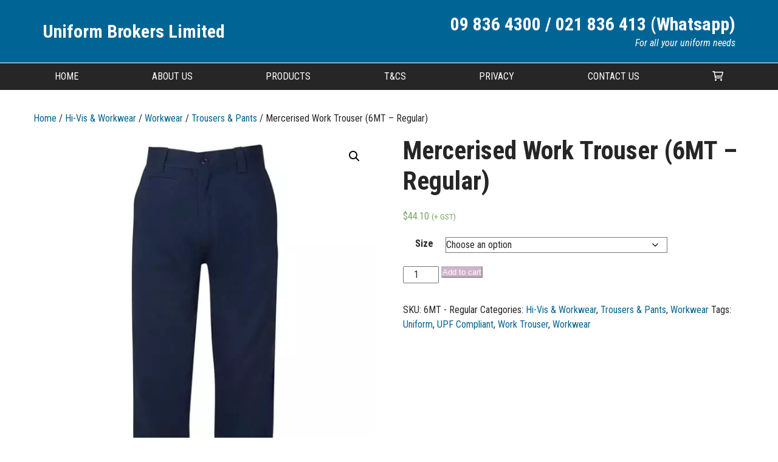

--- FILE ---
content_type: text/html; charset=UTF-8
request_url: https://www.uniformbrokers.co.nz/product/mercerised-work-trouser-regular/
body_size: 13560
content:
<!DOCTYPE html><html lang="en-NZ"><head><meta charset="UTF-8" /><meta name="viewport" content="width=device-width, initial-scale=1.0"> <!--[if lt IE 9]> <script src="http://css3-mediaqueries-js.googlecode.com/svn/trunk/css3-mediaqueries.js"></script> <script src="http://html5shim.googlecode.com/svn/trunk/html5.js"></script> <![endif]--><link rel="shortcut icon" href=""/><link rel="pingback" href="https://www.uniformbrokers.co.nz/xmlrpc.php"><meta name='robots' content='index, follow, max-image-preview:large, max-snippet:-1, max-video-preview:-1' /><link media="all" href="https://www.uniformbrokers.co.nz/wp-content/cache/autoptimize/css/autoptimize_5a6e8372b3093f396f6ceabe624a8991.css" rel="stylesheet"><link media="only screen and (max-width: 768px)" href="https://www.uniformbrokers.co.nz/wp-content/cache/autoptimize/css/autoptimize_6fe211f8bb15af76999ce9135805d7af.css" rel="stylesheet"><title>Mercerised Work Trouser (6MT - Regular) - Uniform Brokers</title><link rel="canonical" href="https://www.uniformbrokers.co.nz/product/mercerised-work-trouser-regular/" /><meta property="og:locale" content="en_US" /><meta property="og:type" content="article" /><meta property="og:title" content="Mercerised Work Trouser (6MT - Regular) - Uniform Brokers" /><meta property="og:description" content="Details 100% Cotton for 100% comfort POCKET BAG: Polyester/Cotton 310gsm mercerised double preshrunk drill Complies with standard AS/NZS 4399:2017 for UPF Protection (UPF 50+) Constructed waist with belt loops and YKK zipper Two front slant pockets, one front coin pocket, and two back welt pockets with flap and Hook-Pile Tape closure 2 needle lap seamed [&hellip;]" /><meta property="og:url" content="https://www.uniformbrokers.co.nz/product/mercerised-work-trouser-regular/" /><meta property="og:site_name" content="Uniform Brokers" /><meta property="article:modified_time" content="2024-10-21T21:47:17+00:00" /><meta property="og:image" content="https://www.uniformbrokers.co.nz/wp-content/uploads/2021/01/6MTNX_1_635484618027863099-1.jpg" /><meta property="og:image:width" content="900" /><meta property="og:image:height" content="1098" /><meta property="og:image:type" content="image/jpeg" /><meta name="twitter:card" content="summary_large_image" /><meta name="twitter:label1" content="Est. reading time" /><meta name="twitter:data1" content="1 minute" /> <script type="application/ld+json" class="yoast-schema-graph">{"@context":"https://schema.org","@graph":[{"@type":"WebPage","@id":"https://www.uniformbrokers.co.nz/product/mercerised-work-trouser-regular/","url":"https://www.uniformbrokers.co.nz/product/mercerised-work-trouser-regular/","name":"Mercerised Work Trouser (6MT - Regular) - Uniform Brokers","isPartOf":{"@id":"https://www.uniformbrokers.co.nz/#website"},"primaryImageOfPage":{"@id":"https://www.uniformbrokers.co.nz/product/mercerised-work-trouser-regular/#primaryimage"},"image":{"@id":"https://www.uniformbrokers.co.nz/product/mercerised-work-trouser-regular/#primaryimage"},"thumbnailUrl":"https://www.uniformbrokers.co.nz/wp-content/uploads/2021/01/6MTNX_1_635484618027863099-1.jpg","datePublished":"2021-01-22T08:56:18+00:00","dateModified":"2024-10-21T21:47:17+00:00","breadcrumb":{"@id":"https://www.uniformbrokers.co.nz/product/mercerised-work-trouser-regular/#breadcrumb"},"inLanguage":"en-NZ","potentialAction":[{"@type":"ReadAction","target":["https://www.uniformbrokers.co.nz/product/mercerised-work-trouser-regular/"]}]},{"@type":"ImageObject","inLanguage":"en-NZ","@id":"https://www.uniformbrokers.co.nz/product/mercerised-work-trouser-regular/#primaryimage","url":"https://www.uniformbrokers.co.nz/wp-content/uploads/2021/01/6MTNX_1_635484618027863099-1.jpg","contentUrl":"https://www.uniformbrokers.co.nz/wp-content/uploads/2021/01/6MTNX_1_635484618027863099-1.jpg","width":900,"height":1098},{"@type":"BreadcrumbList","@id":"https://www.uniformbrokers.co.nz/product/mercerised-work-trouser-regular/#breadcrumb","itemListElement":[{"@type":"ListItem","position":1,"name":"Home","item":"https://www.uniformbrokers.co.nz/"},{"@type":"ListItem","position":2,"name":"Products","item":"https://www.uniformbrokers.co.nz/products/"},{"@type":"ListItem","position":3,"name":"Mercerised Work Trouser (6MT &#8211; Regular)"}]},{"@type":"WebSite","@id":"https://www.uniformbrokers.co.nz/#website","url":"https://www.uniformbrokers.co.nz/","name":"Uniform Brokers","description":"","potentialAction":[{"@type":"SearchAction","target":{"@type":"EntryPoint","urlTemplate":"https://www.uniformbrokers.co.nz/?s={search_term_string}"},"query-input":{"@type":"PropertyValueSpecification","valueRequired":true,"valueName":"search_term_string"}}],"inLanguage":"en-NZ"}]}</script> <link rel='dns-prefetch' href='//fonts.googleapis.com' /><link rel="alternate" type="application/rss+xml" title="Uniform Brokers &raquo; Feed" href="https://www.uniformbrokers.co.nz/feed/" /><link rel="alternate" type="application/rss+xml" title="Uniform Brokers &raquo; Comments Feed" href="https://www.uniformbrokers.co.nz/comments/feed/" /><link rel="alternate" type="application/rss+xml" title="Uniform Brokers &raquo; Mercerised Work Trouser (6MT &#8211; Regular) Comments Feed" href="https://www.uniformbrokers.co.nz/product/mercerised-work-trouser-regular/feed/" /><link rel="alternate" title="oEmbed (JSON)" type="application/json+oembed" href="https://www.uniformbrokers.co.nz/wp-json/oembed/1.0/embed?url=https%3A%2F%2Fwww.uniformbrokers.co.nz%2Fproduct%2Fmercerised-work-trouser-regular%2F" /><link rel="alternate" title="oEmbed (XML)" type="text/xml+oembed" href="https://www.uniformbrokers.co.nz/wp-json/oembed/1.0/embed?url=https%3A%2F%2Fwww.uniformbrokers.co.nz%2Fproduct%2Fmercerised-work-trouser-regular%2F&#038;format=xml" /><link rel='stylesheet' id='redux-google-fonts-rd_data-css' href='https://fonts.googleapis.com/css?family=Roboto+Condensed%3A400%2C700&#038;ver=1756158872' type='text/css' media='all' /> <script type="text/javascript" src="https://www.uniformbrokers.co.nz/wp-includes/js/jquery/jquery.min.js?ver=3.7.1" id="jquery-core-js"></script> <script type="text/javascript" id="wc-add-to-cart-js-extra">var wc_add_to_cart_params = {"ajax_url":"/wp-admin/admin-ajax.php","wc_ajax_url":"/?wc-ajax=%%endpoint%%","i18n_view_cart":"View cart","cart_url":"https://www.uniformbrokers.co.nz/cart/","is_cart":"","cart_redirect_after_add":"no"};
//# sourceURL=wc-add-to-cart-js-extra</script> <script type="text/javascript" id="wc-single-product-js-extra">var wc_single_product_params = {"i18n_required_rating_text":"Please select a rating","i18n_rating_options":["1 of 5 stars","2 of 5 stars","3 of 5 stars","4 of 5 stars","5 of 5 stars"],"i18n_product_gallery_trigger_text":"View full-screen image gallery","review_rating_required":"yes","flexslider":{"rtl":false,"animation":"slide","smoothHeight":true,"directionNav":false,"controlNav":"thumbnails","slideshow":false,"animationSpeed":500,"animationLoop":false,"allowOneSlide":false},"zoom_enabled":"1","zoom_options":[],"photoswipe_enabled":"1","photoswipe_options":{"shareEl":false,"closeOnScroll":false,"history":false,"hideAnimationDuration":0,"showAnimationDuration":0},"flexslider_enabled":"1"};
//# sourceURL=wc-single-product-js-extra</script> <script type="text/javascript" id="woocommerce-js-extra">var woocommerce_params = {"ajax_url":"/wp-admin/admin-ajax.php","wc_ajax_url":"/?wc-ajax=%%endpoint%%","i18n_password_show":"Show password","i18n_password_hide":"Hide password"};
//# sourceURL=woocommerce-js-extra</script> <script></script><link rel="https://api.w.org/" href="https://www.uniformbrokers.co.nz/wp-json/" /><link rel="alternate" title="JSON" type="application/json" href="https://www.uniformbrokers.co.nz/wp-json/wp/v2/product/19537" /><link rel='shortlink' href='https://www.uniformbrokers.co.nz/?p=19537' /> <script>document.documentElement.className = document.documentElement.className.replace('no-js', 'js');</script> <noscript><style>.woocommerce-product-gallery{ opacity: 1 !important; }</style></noscript><meta name="generator" content="Powered by WPBakery Page Builder - drag and drop page builder for WordPress."/> <noscript><style>.wpb_animate_when_almost_visible { opacity: 1; }</style></noscript>  <script async src="https://www.googletagmanager.com/gtag/js?id=G-VDQKFKR38Z"></script> <script>window.dataLayer = window.dataLayer || [];
  function gtag(){dataLayer.push(arguments);}
  gtag('js', new Date());

  gtag('config', 'G-VDQKFKR38Z');</script>  <script>(function(w,d,s,l,i){w[l]=w[l]||[];w[l].push({'gtm.start': 
new Date().getTime(),event:'gtm.js'});var f=d.getElementsByTagName(s)[0], 
j=d.createElement(s),dl=l!='dataLayer'?'&l='+l:'';j.async=true;j.src= 
'https://www.googletagmanager.com/gtm.js?id='+i+dl;f.parentNode.insertBefore(j,f); 
})(window,document,'script','dataLayer','GTM-WH6MR6X');</script> <link rel='stylesheet' id='redux-custom-fonts-css-css' href='//www.uniformbrokers.co.nz/wp-content/uploads/redux/custom-fonts/fonts.css?ver=1769360805' type='text/css' media='all' /><link rel='stylesheet' id='vc_google_fonts_roboto_condensed300300italicregularitalic700700italic-css' href='https://fonts.googleapis.com/css?family=Roboto+Condensed%3A300%2C300italic%2Cregular%2Citalic%2C700%2C700italic&#038;ver=8.7.2' type='text/css' media='all' /></head><body class="wp-singular product-template-default single single-product postid-19537 wp-theme-gd-theme wp-child-theme-gd-theme-child theme-gd-theme woocommerce woocommerce-page woocommerce-no-js wpb-js-composer js-comp-ver-8.7.2 vc_responsive" ><div id="mobile_nav_container"></div><div id="mobile_navbar_container"></div><header class=""><div class="container clearfix"><div class="wpb-content-wrapper"><div data-vc-full-width="true" data-vc-full-width-init="false" class="vc_row wpb_row vc_row-fluid vc_custom_1595894883233 vc_row-has-fill vc_row-o-content-middle vc_row-flex vc_hide_on_mobile"><div class="wpb_column vc_column_container vc_col-sm-6"><div class="vc_column-inner"><div class="wpb_wrapper"><div style="font-size: 30px;color: #ffffff;line-height: 1.3em;text-align: left;font-family:Roboto Condensed;font-weight:700;font-style:normal" class="vc_custom_heading" id="vc_custom_header-69764da5c06fb"><a href="/">Uniform Brokers Limited</a></div></div></div></div><div class="wpb_column vc_column_container vc_col-sm-6"><div class="vc_column-inner"><div class="wpb_wrapper"><div style="font-size: 30px;color: #ffffff;line-height: 1.3em;text-align: right;font-family:Roboto Condensed;font-weight:700;font-style:normal" class="vc_custom_heading" id="vc_custom_header-69764da5c0980"><a href="tel:0800993300">09 836 4300 / 021 836 413 (Whatsapp)</a></div><div class="wpb_text_column wpb_content_element  white_text" id="gd_textblock-69764da5c0b93"><div class="wpb_wrapper"><p style="text-align: right;"><em>For all your uniform needs</em></p></div></div></div></div></div></div><div class="vc_row-full-width vc_clearfix"></div><div data-vc-full-width="true" data-vc-full-width-init="false" class="vc_row wpb_row vc_row-fluid vc_custom_1648671002143 vc_row-has-fill vc_show_overflow"> <script>function toggleSearchExpansion(searchBar){
				jQuery('#'+searchBar).toggleClass('expanded');
			}</script> <div class="wpb_column vc_column_container vc_col-sm-12"><div class="vc_column-inner"><div class="wpb_wrapper"><div id="header_navigation_menu-mobile_navbar" class="mobile_navbar fix_to_top" data-navbar="header_navigation_menu-mobile_nav_icon"><div id="header_navigation_menu-mobile_nav_icon" class="mobile_nav_icon"><div id="header_navigation_menu-mobile_nav_logo"><a href="https://www.uniformbrokers.co.nz"><img decoding="async" data-src="https://www.uniformbrokers.co.nz/wp-content/uploads/2020/07/uniform-brokers-logo.png" alt="" src="[data-uri]" class="lazyload" style="--smush-placeholder-width: 377px; --smush-placeholder-aspect-ratio: 377/30;" /></a></div><i onclick="toggleResponsiveNav('header_navigation_menu');" class="fas fa-bars"></i></div></div><div id="header_navigation_menu_container" class="desktop_nav_container"><nav id="header_navigation_menu" class=" horizontal center" data-breakpoint="767" data-megamenuwidth="full"><div class="close_mobile_menu_icon"><i onclick="jQuery(this).removeClass('onscreen');" class="far fa-times-circle"></i></div><div class="nav_items"><div class="menu-main-navigation-menu-container"><ul id="menu-main-navigation-menu" class="menu"><li id="menu-item-54" class="menu-item menu-item-type-post_type menu-item-object-page menu-item-home menu-item-54"><a href="https://www.uniformbrokers.co.nz/">Home</a></li><li id="menu-item-55" class="menu-item menu-item-type-post_type menu-item-object-page menu-item-55"><a href="https://www.uniformbrokers.co.nz/about-us/">About Us</a></li><li id="menu-item-58" class="menu-item menu-item-type-post_type menu-item-object-page current_page_parent menu-item-58"><a href="https://www.uniformbrokers.co.nz/products/">Products</a></li><li id="menu-item-59" class="menu-item menu-item-type-post_type menu-item-object-page menu-item-59"><a href="https://www.uniformbrokers.co.nz/terms-and-conditions/">T&#038;CS</a></li><li id="menu-item-57" class="menu-item menu-item-type-post_type menu-item-object-page menu-item-57"><a href="https://www.uniformbrokers.co.nz/privacy/">Privacy</a></li><li id="menu-item-56" class="menu-item menu-item-type-post_type menu-item-object-page menu-item-56"><a href="https://www.uniformbrokers.co.nz/contact-us/">Contact Us</a></li><li class="search"><form action="https://www.uniformbrokers.co.nz" method="get"><div id="vc_search-69764da5c2561" class="searchformcontainer"> <label class="screen-reader-text">Search for:</label> <input type="text" name="s" value="" /><i onclick="toggleSearchExpansion('vc_search-69764da5c2561');" class="fas fa-search"></i> <input type="submit" value="Search" /></div></form></li><li class="wc_cart"><a class="cart-contents" href="https://www.uniformbrokers.co.nz/cart/"><i class="far fa-shopping-cart"></i></a><div class="wc_cart_total"><span class="woocommerce-Price-amount amount"><bdi><span class="woocommerce-Price-currencySymbol">&#36;</span>0.00</bdi></span></div><div class="gd_nav_cart_container"><table class="gd_nav_cart"><tbody><tr><td>Your cart is currently empty.</td></tr></tbody></table></div></li></ul></div></div></nav></div></div></div></div></div><div class="vc_row-full-width vc_clearfix"></div></div></div></header><main id="post-19537"><div id="container" class="container clearfix"><section id="post-19537" class="gd_wc_single_product"><article class="container clearfix"><nav class="woocommerce-breadcrumb" aria-label="Breadcrumb"><a href="https://www.uniformbrokers.co.nz">Home</a>&nbsp;&#47;&nbsp;<a href="https://www.uniformbrokers.co.nz/product-category/hi-vis-workwear/">Hi-Vis &amp; Workwear</a>&nbsp;&#47;&nbsp;<a href="https://www.uniformbrokers.co.nz/product-category/hi-vis-workwear/workwear/">Workwear</a>&nbsp;&#47;&nbsp;<a href="https://www.uniformbrokers.co.nz/product-category/hi-vis-workwear/workwear/trousers-pants/">Trousers &amp; Pants</a>&nbsp;&#47;&nbsp;Mercerised Work Trouser (6MT &#8211; Regular)</nav><div class="woocommerce-notices-wrapper"></div><div id="product-19537" class="product type-product post-19537 status-publish first instock product_cat-hi-vis-workwear product_cat-trousers-pants product_cat-workwear product_tag-uniform product_tag-upf-compliant product_tag-work-trouser product_tag-workwear has-post-thumbnail taxable shipping-taxable purchasable product-type-variable"><div class="woocommerce-product-gallery woocommerce-product-gallery--with-images woocommerce-product-gallery--columns-4 images" data-columns="4" style="opacity: 0; transition: opacity .25s ease-in-out;"><div class="woocommerce-product-gallery__wrapper"><div data-thumb="https://www.uniformbrokers.co.nz/wp-content/uploads/2021/01/6MTNX_1_635484618027863099-1-150x150.jpg" data-thumb-alt="Mercerised Work Trouser (6MT - Regular)" data-thumb-srcset="https://www.uniformbrokers.co.nz/wp-content/uploads/2021/01/6MTNX_1_635484618027863099-1-150x150.jpg 150w, https://www.uniformbrokers.co.nz/wp-content/uploads/2021/01/6MTNX_1_635484618027863099-1-300x300.jpg 300w"  data-thumb-sizes="(max-width: 150px) 100vw, 150px" class="woocommerce-product-gallery__image"><a href="https://www.uniformbrokers.co.nz/wp-content/uploads/2021/01/6MTNX_1_635484618027863099-1.jpg"><img loading="lazy" width="600" height="732" src="https://www.uniformbrokers.co.nz/wp-content/uploads/2021/01/6MTNX_1_635484618027863099-1-600x732.jpg" class="wp-post-image" alt="Mercerised Work Trouser (6MT - Regular)" data-caption="" data-src="https://www.uniformbrokers.co.nz/wp-content/uploads/2021/01/6MTNX_1_635484618027863099-1.jpg" data-large_image="https://www.uniformbrokers.co.nz/wp-content/uploads/2021/01/6MTNX_1_635484618027863099-1.jpg" data-large_image_width="900" data-large_image_height="1098" decoding="async" fetchpriority="high" srcset="https://www.uniformbrokers.co.nz/wp-content/uploads/2021/01/6MTNX_1_635484618027863099-1-600x732.jpg 600w, https://www.uniformbrokers.co.nz/wp-content/uploads/2021/01/6MTNX_1_635484618027863099-1-246x300.jpg 246w, https://www.uniformbrokers.co.nz/wp-content/uploads/2021/01/6MTNX_1_635484618027863099-1-839x1024.jpg 839w, https://www.uniformbrokers.co.nz/wp-content/uploads/2021/01/6MTNX_1_635484618027863099-1-768x937.jpg 768w, https://www.uniformbrokers.co.nz/wp-content/uploads/2021/01/6MTNX_1_635484618027863099-1.jpg 900w" sizes="(max-width: 600px) 100vw, 600px" /></a></div><div data-thumb="https://www.uniformbrokers.co.nz/wp-content/uploads/2021/01/6MTNX_2_636023630577087521-150x150.jpg" data-thumb-alt="Mercerised Work Trouser (6MT - Regular) - Image 2" data-thumb-srcset="https://www.uniformbrokers.co.nz/wp-content/uploads/2021/01/6MTNX_2_636023630577087521-150x150.jpg 150w, https://www.uniformbrokers.co.nz/wp-content/uploads/2021/01/6MTNX_2_636023630577087521-300x300.jpg 300w"  data-thumb-sizes="(max-width: 150px) 100vw, 150px" class="woocommerce-product-gallery__image"><a href="https://www.uniformbrokers.co.nz/wp-content/uploads/2021/01/6MTNX_2_636023630577087521.jpg"><img loading="lazy" width="600" height="732" src="https://www.uniformbrokers.co.nz/wp-content/uploads/2021/01/6MTNX_2_636023630577087521-600x732.jpg" class="" alt="Mercerised Work Trouser (6MT - Regular) - Image 2" data-caption="" data-src="https://www.uniformbrokers.co.nz/wp-content/uploads/2021/01/6MTNX_2_636023630577087521.jpg" data-large_image="https://www.uniformbrokers.co.nz/wp-content/uploads/2021/01/6MTNX_2_636023630577087521.jpg" data-large_image_width="900" data-large_image_height="1098" decoding="async" srcset="https://www.uniformbrokers.co.nz/wp-content/uploads/2021/01/6MTNX_2_636023630577087521-600x732.jpg 600w, https://www.uniformbrokers.co.nz/wp-content/uploads/2021/01/6MTNX_2_636023630577087521-246x300.jpg 246w, https://www.uniformbrokers.co.nz/wp-content/uploads/2021/01/6MTNX_2_636023630577087521-839x1024.jpg 839w, https://www.uniformbrokers.co.nz/wp-content/uploads/2021/01/6MTNX_2_636023630577087521-768x937.jpg 768w, https://www.uniformbrokers.co.nz/wp-content/uploads/2021/01/6MTNX_2_636023630577087521.jpg 900w" sizes="(max-width: 600px) 100vw, 600px" /></a></div><div data-thumb="https://www.uniformbrokers.co.nz/wp-content/uploads/2021/01/6MTNX_3_636023630667412421-150x150.jpg" data-thumb-alt="Mercerised Work Trouser (6MT - Regular) - Image 3" data-thumb-srcset="https://www.uniformbrokers.co.nz/wp-content/uploads/2021/01/6MTNX_3_636023630667412421-150x150.jpg 150w, https://www.uniformbrokers.co.nz/wp-content/uploads/2021/01/6MTNX_3_636023630667412421-300x300.jpg 300w"  data-thumb-sizes="(max-width: 150px) 100vw, 150px" class="woocommerce-product-gallery__image"><a href="https://www.uniformbrokers.co.nz/wp-content/uploads/2021/01/6MTNX_3_636023630667412421.jpg"><img loading="lazy" width="600" height="732" src="https://www.uniformbrokers.co.nz/wp-content/uploads/2021/01/6MTNX_3_636023630667412421-600x732.jpg" class="" alt="Mercerised Work Trouser (6MT - Regular) - Image 3" data-caption="" data-src="https://www.uniformbrokers.co.nz/wp-content/uploads/2021/01/6MTNX_3_636023630667412421.jpg" data-large_image="https://www.uniformbrokers.co.nz/wp-content/uploads/2021/01/6MTNX_3_636023630667412421.jpg" data-large_image_width="900" data-large_image_height="1098" decoding="async" srcset="https://www.uniformbrokers.co.nz/wp-content/uploads/2021/01/6MTNX_3_636023630667412421-600x732.jpg 600w, https://www.uniformbrokers.co.nz/wp-content/uploads/2021/01/6MTNX_3_636023630667412421-246x300.jpg 246w, https://www.uniformbrokers.co.nz/wp-content/uploads/2021/01/6MTNX_3_636023630667412421-839x1024.jpg 839w, https://www.uniformbrokers.co.nz/wp-content/uploads/2021/01/6MTNX_3_636023630667412421-768x937.jpg 768w, https://www.uniformbrokers.co.nz/wp-content/uploads/2021/01/6MTNX_3_636023630667412421.jpg 900w" sizes="(max-width: 600px) 100vw, 600px" /></a></div></div></div><div class="summary entry-summary"><h1 class="product_title entry-title">Mercerised Work Trouser (6MT &#8211; Regular)</h1><p class="price"><span class="woocommerce-Price-amount amount"><bdi><span class="woocommerce-Price-currencySymbol">&#36;</span>44.10</bdi></span> <small class="woocommerce-price-suffix">(+ GST)</small></p><form class="variations_form cart" action="https://www.uniformbrokers.co.nz/product/mercerised-work-trouser-regular/" method="post" enctype='multipart/form-data' data-product_id="19537" data-product_variations="[{&quot;attributes&quot;:{&quot;attribute_size&quot;:&quot;67R&quot;},&quot;availability_html&quot;:&quot;&quot;,&quot;backorders_allowed&quot;:false,&quot;dimensions&quot;:{&quot;length&quot;:&quot;&quot;,&quot;width&quot;:&quot;&quot;,&quot;height&quot;:&quot;&quot;},&quot;dimensions_html&quot;:&quot;N\/A&quot;,&quot;display_price&quot;:44.1,&quot;display_regular_price&quot;:44.1,&quot;image&quot;:{&quot;title&quot;:&quot;6MTTX_1_635484617923653881.jpg&quot;,&quot;caption&quot;:&quot;&quot;,&quot;url&quot;:&quot;https:\/\/www.uniformbrokers.co.nz\/wp-content\/uploads\/2021\/01\/6MTTX_1_635484617923653881.jpg&quot;,&quot;alt&quot;:&quot;6MTTX_1_635484617923653881.jpg&quot;,&quot;src&quot;:&quot;https:\/\/www.uniformbrokers.co.nz\/wp-content\/uploads\/2021\/01\/6MTTX_1_635484617923653881-600x732.jpg&quot;,&quot;srcset&quot;:&quot;https:\/\/www.uniformbrokers.co.nz\/wp-content\/uploads\/2021\/01\/6MTTX_1_635484617923653881-600x732.jpg 600w, https:\/\/www.uniformbrokers.co.nz\/wp-content\/uploads\/2021\/01\/6MTTX_1_635484617923653881-246x300.jpg 246w, https:\/\/www.uniformbrokers.co.nz\/wp-content\/uploads\/2021\/01\/6MTTX_1_635484617923653881-839x1024.jpg 839w, https:\/\/www.uniformbrokers.co.nz\/wp-content\/uploads\/2021\/01\/6MTTX_1_635484617923653881-768x937.jpg 768w, https:\/\/www.uniformbrokers.co.nz\/wp-content\/uploads\/2021\/01\/6MTTX_1_635484617923653881.jpg 900w&quot;,&quot;sizes&quot;:&quot;(max-width: 600px) 100vw, 600px&quot;,&quot;full_src&quot;:&quot;https:\/\/www.uniformbrokers.co.nz\/wp-content\/uploads\/2021\/01\/6MTTX_1_635484617923653881.jpg&quot;,&quot;full_src_w&quot;:900,&quot;full_src_h&quot;:1098,&quot;gallery_thumbnail_src&quot;:&quot;https:\/\/www.uniformbrokers.co.nz\/wp-content\/uploads\/2021\/01\/6MTTX_1_635484617923653881-150x150.jpg&quot;,&quot;gallery_thumbnail_src_w&quot;:150,&quot;gallery_thumbnail_src_h&quot;:150,&quot;thumb_src&quot;:&quot;https:\/\/www.uniformbrokers.co.nz\/wp-content\/uploads\/2021\/01\/6MTTX_1_635484617923653881-300x300.jpg&quot;,&quot;thumb_src_w&quot;:300,&quot;thumb_src_h&quot;:300,&quot;src_w&quot;:600,&quot;src_h&quot;:732},&quot;image_id&quot;:19584,&quot;is_downloadable&quot;:false,&quot;is_in_stock&quot;:true,&quot;is_purchasable&quot;:true,&quot;is_sold_individually&quot;:&quot;no&quot;,&quot;is_virtual&quot;:false,&quot;max_qty&quot;:&quot;&quot;,&quot;min_qty&quot;:1,&quot;price_html&quot;:&quot;&quot;,&quot;sku&quot;:&quot;6MT - Regular&quot;,&quot;variation_description&quot;:&quot;&quot;,&quot;variation_id&quot;:19587,&quot;variation_is_active&quot;:true,&quot;variation_is_visible&quot;:true,&quot;weight&quot;:&quot;&quot;,&quot;weight_html&quot;:&quot;N\/A&quot;},{&quot;attributes&quot;:{&quot;attribute_size&quot;:&quot;67R&quot;},&quot;availability_html&quot;:&quot;&quot;,&quot;backorders_allowed&quot;:false,&quot;dimensions&quot;:{&quot;length&quot;:&quot;&quot;,&quot;width&quot;:&quot;&quot;,&quot;height&quot;:&quot;&quot;},&quot;dimensions_html&quot;:&quot;N\/A&quot;,&quot;display_price&quot;:44.1,&quot;display_regular_price&quot;:44.1,&quot;image&quot;:{&quot;title&quot;:&quot;6MTTX_1_635484617923653881.jpg&quot;,&quot;caption&quot;:&quot;&quot;,&quot;url&quot;:&quot;https:\/\/www.uniformbrokers.co.nz\/wp-content\/uploads\/2021\/01\/6MTTX_1_635484617923653881.jpg&quot;,&quot;alt&quot;:&quot;6MTTX_1_635484617923653881.jpg&quot;,&quot;src&quot;:&quot;https:\/\/www.uniformbrokers.co.nz\/wp-content\/uploads\/2021\/01\/6MTTX_1_635484617923653881-600x732.jpg&quot;,&quot;srcset&quot;:&quot;https:\/\/www.uniformbrokers.co.nz\/wp-content\/uploads\/2021\/01\/6MTTX_1_635484617923653881-600x732.jpg 600w, https:\/\/www.uniformbrokers.co.nz\/wp-content\/uploads\/2021\/01\/6MTTX_1_635484617923653881-246x300.jpg 246w, https:\/\/www.uniformbrokers.co.nz\/wp-content\/uploads\/2021\/01\/6MTTX_1_635484617923653881-839x1024.jpg 839w, https:\/\/www.uniformbrokers.co.nz\/wp-content\/uploads\/2021\/01\/6MTTX_1_635484617923653881-768x937.jpg 768w, https:\/\/www.uniformbrokers.co.nz\/wp-content\/uploads\/2021\/01\/6MTTX_1_635484617923653881.jpg 900w&quot;,&quot;sizes&quot;:&quot;(max-width: 600px) 100vw, 600px&quot;,&quot;full_src&quot;:&quot;https:\/\/www.uniformbrokers.co.nz\/wp-content\/uploads\/2021\/01\/6MTTX_1_635484617923653881.jpg&quot;,&quot;full_src_w&quot;:900,&quot;full_src_h&quot;:1098,&quot;gallery_thumbnail_src&quot;:&quot;https:\/\/www.uniformbrokers.co.nz\/wp-content\/uploads\/2021\/01\/6MTTX_1_635484617923653881-150x150.jpg&quot;,&quot;gallery_thumbnail_src_w&quot;:150,&quot;gallery_thumbnail_src_h&quot;:150,&quot;thumb_src&quot;:&quot;https:\/\/www.uniformbrokers.co.nz\/wp-content\/uploads\/2021\/01\/6MTTX_1_635484617923653881-300x300.jpg&quot;,&quot;thumb_src_w&quot;:300,&quot;thumb_src_h&quot;:300,&quot;src_w&quot;:600,&quot;src_h&quot;:732},&quot;image_id&quot;:19584,&quot;is_downloadable&quot;:false,&quot;is_in_stock&quot;:true,&quot;is_purchasable&quot;:true,&quot;is_sold_individually&quot;:&quot;no&quot;,&quot;is_virtual&quot;:false,&quot;max_qty&quot;:&quot;&quot;,&quot;min_qty&quot;:1,&quot;price_html&quot;:&quot;&quot;,&quot;sku&quot;:&quot;6MT - Regular&quot;,&quot;variation_description&quot;:&quot;&quot;,&quot;variation_id&quot;:19607,&quot;variation_is_active&quot;:true,&quot;variation_is_visible&quot;:true,&quot;weight&quot;:&quot;&quot;,&quot;weight_html&quot;:&quot;N\/A&quot;},{&quot;attributes&quot;:{&quot;attribute_size&quot;:&quot;72R&quot;},&quot;availability_html&quot;:&quot;&quot;,&quot;backorders_allowed&quot;:false,&quot;dimensions&quot;:{&quot;length&quot;:&quot;&quot;,&quot;width&quot;:&quot;&quot;,&quot;height&quot;:&quot;&quot;},&quot;dimensions_html&quot;:&quot;N\/A&quot;,&quot;display_price&quot;:44.1,&quot;display_regular_price&quot;:44.1,&quot;image&quot;:{&quot;title&quot;:&quot;6MTTX_1_635484617923653881.jpg&quot;,&quot;caption&quot;:&quot;&quot;,&quot;url&quot;:&quot;https:\/\/www.uniformbrokers.co.nz\/wp-content\/uploads\/2021\/01\/6MTTX_1_635484617923653881.jpg&quot;,&quot;alt&quot;:&quot;6MTTX_1_635484617923653881.jpg&quot;,&quot;src&quot;:&quot;https:\/\/www.uniformbrokers.co.nz\/wp-content\/uploads\/2021\/01\/6MTTX_1_635484617923653881-600x732.jpg&quot;,&quot;srcset&quot;:&quot;https:\/\/www.uniformbrokers.co.nz\/wp-content\/uploads\/2021\/01\/6MTTX_1_635484617923653881-600x732.jpg 600w, https:\/\/www.uniformbrokers.co.nz\/wp-content\/uploads\/2021\/01\/6MTTX_1_635484617923653881-246x300.jpg 246w, https:\/\/www.uniformbrokers.co.nz\/wp-content\/uploads\/2021\/01\/6MTTX_1_635484617923653881-839x1024.jpg 839w, https:\/\/www.uniformbrokers.co.nz\/wp-content\/uploads\/2021\/01\/6MTTX_1_635484617923653881-768x937.jpg 768w, https:\/\/www.uniformbrokers.co.nz\/wp-content\/uploads\/2021\/01\/6MTTX_1_635484617923653881.jpg 900w&quot;,&quot;sizes&quot;:&quot;(max-width: 600px) 100vw, 600px&quot;,&quot;full_src&quot;:&quot;https:\/\/www.uniformbrokers.co.nz\/wp-content\/uploads\/2021\/01\/6MTTX_1_635484617923653881.jpg&quot;,&quot;full_src_w&quot;:900,&quot;full_src_h&quot;:1098,&quot;gallery_thumbnail_src&quot;:&quot;https:\/\/www.uniformbrokers.co.nz\/wp-content\/uploads\/2021\/01\/6MTTX_1_635484617923653881-150x150.jpg&quot;,&quot;gallery_thumbnail_src_w&quot;:150,&quot;gallery_thumbnail_src_h&quot;:150,&quot;thumb_src&quot;:&quot;https:\/\/www.uniformbrokers.co.nz\/wp-content\/uploads\/2021\/01\/6MTTX_1_635484617923653881-300x300.jpg&quot;,&quot;thumb_src_w&quot;:300,&quot;thumb_src_h&quot;:300,&quot;src_w&quot;:600,&quot;src_h&quot;:732},&quot;image_id&quot;:19584,&quot;is_downloadable&quot;:false,&quot;is_in_stock&quot;:true,&quot;is_purchasable&quot;:true,&quot;is_sold_individually&quot;:&quot;no&quot;,&quot;is_virtual&quot;:false,&quot;max_qty&quot;:&quot;&quot;,&quot;min_qty&quot;:1,&quot;price_html&quot;:&quot;&quot;,&quot;sku&quot;:&quot;6MT - Regular&quot;,&quot;variation_description&quot;:&quot;&quot;,&quot;variation_id&quot;:19589,&quot;variation_is_active&quot;:true,&quot;variation_is_visible&quot;:true,&quot;weight&quot;:&quot;&quot;,&quot;weight_html&quot;:&quot;N\/A&quot;},{&quot;attributes&quot;:{&quot;attribute_size&quot;:&quot;72R&quot;},&quot;availability_html&quot;:&quot;&quot;,&quot;backorders_allowed&quot;:false,&quot;dimensions&quot;:{&quot;length&quot;:&quot;&quot;,&quot;width&quot;:&quot;&quot;,&quot;height&quot;:&quot;&quot;},&quot;dimensions_html&quot;:&quot;N\/A&quot;,&quot;display_price&quot;:44.1,&quot;display_regular_price&quot;:44.1,&quot;image&quot;:{&quot;title&quot;:&quot;6MTTX_1_635484617923653881.jpg&quot;,&quot;caption&quot;:&quot;&quot;,&quot;url&quot;:&quot;https:\/\/www.uniformbrokers.co.nz\/wp-content\/uploads\/2021\/01\/6MTTX_1_635484617923653881.jpg&quot;,&quot;alt&quot;:&quot;6MTTX_1_635484617923653881.jpg&quot;,&quot;src&quot;:&quot;https:\/\/www.uniformbrokers.co.nz\/wp-content\/uploads\/2021\/01\/6MTTX_1_635484617923653881-600x732.jpg&quot;,&quot;srcset&quot;:&quot;https:\/\/www.uniformbrokers.co.nz\/wp-content\/uploads\/2021\/01\/6MTTX_1_635484617923653881-600x732.jpg 600w, https:\/\/www.uniformbrokers.co.nz\/wp-content\/uploads\/2021\/01\/6MTTX_1_635484617923653881-246x300.jpg 246w, https:\/\/www.uniformbrokers.co.nz\/wp-content\/uploads\/2021\/01\/6MTTX_1_635484617923653881-839x1024.jpg 839w, https:\/\/www.uniformbrokers.co.nz\/wp-content\/uploads\/2021\/01\/6MTTX_1_635484617923653881-768x937.jpg 768w, https:\/\/www.uniformbrokers.co.nz\/wp-content\/uploads\/2021\/01\/6MTTX_1_635484617923653881.jpg 900w&quot;,&quot;sizes&quot;:&quot;(max-width: 600px) 100vw, 600px&quot;,&quot;full_src&quot;:&quot;https:\/\/www.uniformbrokers.co.nz\/wp-content\/uploads\/2021\/01\/6MTTX_1_635484617923653881.jpg&quot;,&quot;full_src_w&quot;:900,&quot;full_src_h&quot;:1098,&quot;gallery_thumbnail_src&quot;:&quot;https:\/\/www.uniformbrokers.co.nz\/wp-content\/uploads\/2021\/01\/6MTTX_1_635484617923653881-150x150.jpg&quot;,&quot;gallery_thumbnail_src_w&quot;:150,&quot;gallery_thumbnail_src_h&quot;:150,&quot;thumb_src&quot;:&quot;https:\/\/www.uniformbrokers.co.nz\/wp-content\/uploads\/2021\/01\/6MTTX_1_635484617923653881-300x300.jpg&quot;,&quot;thumb_src_w&quot;:300,&quot;thumb_src_h&quot;:300,&quot;src_w&quot;:600,&quot;src_h&quot;:732},&quot;image_id&quot;:19584,&quot;is_downloadable&quot;:false,&quot;is_in_stock&quot;:true,&quot;is_purchasable&quot;:true,&quot;is_sold_individually&quot;:&quot;no&quot;,&quot;is_virtual&quot;:false,&quot;max_qty&quot;:&quot;&quot;,&quot;min_qty&quot;:1,&quot;price_html&quot;:&quot;&quot;,&quot;sku&quot;:&quot;6MT - Regular&quot;,&quot;variation_description&quot;:&quot;&quot;,&quot;variation_id&quot;:19609,&quot;variation_is_active&quot;:true,&quot;variation_is_visible&quot;:true,&quot;weight&quot;:&quot;&quot;,&quot;weight_html&quot;:&quot;N\/A&quot;},{&quot;attributes&quot;:{&quot;attribute_size&quot;:&quot;77R&quot;},&quot;availability_html&quot;:&quot;&quot;,&quot;backorders_allowed&quot;:false,&quot;dimensions&quot;:{&quot;length&quot;:&quot;&quot;,&quot;width&quot;:&quot;&quot;,&quot;height&quot;:&quot;&quot;},&quot;dimensions_html&quot;:&quot;N\/A&quot;,&quot;display_price&quot;:44.1,&quot;display_regular_price&quot;:44.1,&quot;image&quot;:{&quot;title&quot;:&quot;6MTTX_1_635484617923653881.jpg&quot;,&quot;caption&quot;:&quot;&quot;,&quot;url&quot;:&quot;https:\/\/www.uniformbrokers.co.nz\/wp-content\/uploads\/2021\/01\/6MTTX_1_635484617923653881.jpg&quot;,&quot;alt&quot;:&quot;6MTTX_1_635484617923653881.jpg&quot;,&quot;src&quot;:&quot;https:\/\/www.uniformbrokers.co.nz\/wp-content\/uploads\/2021\/01\/6MTTX_1_635484617923653881-600x732.jpg&quot;,&quot;srcset&quot;:&quot;https:\/\/www.uniformbrokers.co.nz\/wp-content\/uploads\/2021\/01\/6MTTX_1_635484617923653881-600x732.jpg 600w, https:\/\/www.uniformbrokers.co.nz\/wp-content\/uploads\/2021\/01\/6MTTX_1_635484617923653881-246x300.jpg 246w, https:\/\/www.uniformbrokers.co.nz\/wp-content\/uploads\/2021\/01\/6MTTX_1_635484617923653881-839x1024.jpg 839w, https:\/\/www.uniformbrokers.co.nz\/wp-content\/uploads\/2021\/01\/6MTTX_1_635484617923653881-768x937.jpg 768w, https:\/\/www.uniformbrokers.co.nz\/wp-content\/uploads\/2021\/01\/6MTTX_1_635484617923653881.jpg 900w&quot;,&quot;sizes&quot;:&quot;(max-width: 600px) 100vw, 600px&quot;,&quot;full_src&quot;:&quot;https:\/\/www.uniformbrokers.co.nz\/wp-content\/uploads\/2021\/01\/6MTTX_1_635484617923653881.jpg&quot;,&quot;full_src_w&quot;:900,&quot;full_src_h&quot;:1098,&quot;gallery_thumbnail_src&quot;:&quot;https:\/\/www.uniformbrokers.co.nz\/wp-content\/uploads\/2021\/01\/6MTTX_1_635484617923653881-150x150.jpg&quot;,&quot;gallery_thumbnail_src_w&quot;:150,&quot;gallery_thumbnail_src_h&quot;:150,&quot;thumb_src&quot;:&quot;https:\/\/www.uniformbrokers.co.nz\/wp-content\/uploads\/2021\/01\/6MTTX_1_635484617923653881-300x300.jpg&quot;,&quot;thumb_src_w&quot;:300,&quot;thumb_src_h&quot;:300,&quot;src_w&quot;:600,&quot;src_h&quot;:732},&quot;image_id&quot;:19584,&quot;is_downloadable&quot;:false,&quot;is_in_stock&quot;:true,&quot;is_purchasable&quot;:true,&quot;is_sold_individually&quot;:&quot;no&quot;,&quot;is_virtual&quot;:false,&quot;max_qty&quot;:&quot;&quot;,&quot;min_qty&quot;:1,&quot;price_html&quot;:&quot;&quot;,&quot;sku&quot;:&quot;6MT - Regular&quot;,&quot;variation_description&quot;:&quot;&quot;,&quot;variation_id&quot;:19591,&quot;variation_is_active&quot;:true,&quot;variation_is_visible&quot;:true,&quot;weight&quot;:&quot;&quot;,&quot;weight_html&quot;:&quot;N\/A&quot;},{&quot;attributes&quot;:{&quot;attribute_size&quot;:&quot;77R&quot;},&quot;availability_html&quot;:&quot;&quot;,&quot;backorders_allowed&quot;:false,&quot;dimensions&quot;:{&quot;length&quot;:&quot;&quot;,&quot;width&quot;:&quot;&quot;,&quot;height&quot;:&quot;&quot;},&quot;dimensions_html&quot;:&quot;N\/A&quot;,&quot;display_price&quot;:44.1,&quot;display_regular_price&quot;:44.1,&quot;image&quot;:{&quot;title&quot;:&quot;6MTTX_1_635484617923653881.jpg&quot;,&quot;caption&quot;:&quot;&quot;,&quot;url&quot;:&quot;https:\/\/www.uniformbrokers.co.nz\/wp-content\/uploads\/2021\/01\/6MTTX_1_635484617923653881.jpg&quot;,&quot;alt&quot;:&quot;6MTTX_1_635484617923653881.jpg&quot;,&quot;src&quot;:&quot;https:\/\/www.uniformbrokers.co.nz\/wp-content\/uploads\/2021\/01\/6MTTX_1_635484617923653881-600x732.jpg&quot;,&quot;srcset&quot;:&quot;https:\/\/www.uniformbrokers.co.nz\/wp-content\/uploads\/2021\/01\/6MTTX_1_635484617923653881-600x732.jpg 600w, https:\/\/www.uniformbrokers.co.nz\/wp-content\/uploads\/2021\/01\/6MTTX_1_635484617923653881-246x300.jpg 246w, https:\/\/www.uniformbrokers.co.nz\/wp-content\/uploads\/2021\/01\/6MTTX_1_635484617923653881-839x1024.jpg 839w, https:\/\/www.uniformbrokers.co.nz\/wp-content\/uploads\/2021\/01\/6MTTX_1_635484617923653881-768x937.jpg 768w, https:\/\/www.uniformbrokers.co.nz\/wp-content\/uploads\/2021\/01\/6MTTX_1_635484617923653881.jpg 900w&quot;,&quot;sizes&quot;:&quot;(max-width: 600px) 100vw, 600px&quot;,&quot;full_src&quot;:&quot;https:\/\/www.uniformbrokers.co.nz\/wp-content\/uploads\/2021\/01\/6MTTX_1_635484617923653881.jpg&quot;,&quot;full_src_w&quot;:900,&quot;full_src_h&quot;:1098,&quot;gallery_thumbnail_src&quot;:&quot;https:\/\/www.uniformbrokers.co.nz\/wp-content\/uploads\/2021\/01\/6MTTX_1_635484617923653881-150x150.jpg&quot;,&quot;gallery_thumbnail_src_w&quot;:150,&quot;gallery_thumbnail_src_h&quot;:150,&quot;thumb_src&quot;:&quot;https:\/\/www.uniformbrokers.co.nz\/wp-content\/uploads\/2021\/01\/6MTTX_1_635484617923653881-300x300.jpg&quot;,&quot;thumb_src_w&quot;:300,&quot;thumb_src_h&quot;:300,&quot;src_w&quot;:600,&quot;src_h&quot;:732},&quot;image_id&quot;:19584,&quot;is_downloadable&quot;:false,&quot;is_in_stock&quot;:true,&quot;is_purchasable&quot;:true,&quot;is_sold_individually&quot;:&quot;no&quot;,&quot;is_virtual&quot;:false,&quot;max_qty&quot;:&quot;&quot;,&quot;min_qty&quot;:1,&quot;price_html&quot;:&quot;&quot;,&quot;sku&quot;:&quot;6MT - Regular&quot;,&quot;variation_description&quot;:&quot;&quot;,&quot;variation_id&quot;:19611,&quot;variation_is_active&quot;:true,&quot;variation_is_visible&quot;:true,&quot;weight&quot;:&quot;&quot;,&quot;weight_html&quot;:&quot;N\/A&quot;},{&quot;attributes&quot;:{&quot;attribute_size&quot;:&quot;82R&quot;},&quot;availability_html&quot;:&quot;&quot;,&quot;backorders_allowed&quot;:false,&quot;dimensions&quot;:{&quot;length&quot;:&quot;&quot;,&quot;width&quot;:&quot;&quot;,&quot;height&quot;:&quot;&quot;},&quot;dimensions_html&quot;:&quot;N\/A&quot;,&quot;display_price&quot;:44.1,&quot;display_regular_price&quot;:44.1,&quot;image&quot;:{&quot;title&quot;:&quot;6MTTX_1_635484617923653881.jpg&quot;,&quot;caption&quot;:&quot;&quot;,&quot;url&quot;:&quot;https:\/\/www.uniformbrokers.co.nz\/wp-content\/uploads\/2021\/01\/6MTTX_1_635484617923653881.jpg&quot;,&quot;alt&quot;:&quot;6MTTX_1_635484617923653881.jpg&quot;,&quot;src&quot;:&quot;https:\/\/www.uniformbrokers.co.nz\/wp-content\/uploads\/2021\/01\/6MTTX_1_635484617923653881-600x732.jpg&quot;,&quot;srcset&quot;:&quot;https:\/\/www.uniformbrokers.co.nz\/wp-content\/uploads\/2021\/01\/6MTTX_1_635484617923653881-600x732.jpg 600w, https:\/\/www.uniformbrokers.co.nz\/wp-content\/uploads\/2021\/01\/6MTTX_1_635484617923653881-246x300.jpg 246w, https:\/\/www.uniformbrokers.co.nz\/wp-content\/uploads\/2021\/01\/6MTTX_1_635484617923653881-839x1024.jpg 839w, https:\/\/www.uniformbrokers.co.nz\/wp-content\/uploads\/2021\/01\/6MTTX_1_635484617923653881-768x937.jpg 768w, https:\/\/www.uniformbrokers.co.nz\/wp-content\/uploads\/2021\/01\/6MTTX_1_635484617923653881.jpg 900w&quot;,&quot;sizes&quot;:&quot;(max-width: 600px) 100vw, 600px&quot;,&quot;full_src&quot;:&quot;https:\/\/www.uniformbrokers.co.nz\/wp-content\/uploads\/2021\/01\/6MTTX_1_635484617923653881.jpg&quot;,&quot;full_src_w&quot;:900,&quot;full_src_h&quot;:1098,&quot;gallery_thumbnail_src&quot;:&quot;https:\/\/www.uniformbrokers.co.nz\/wp-content\/uploads\/2021\/01\/6MTTX_1_635484617923653881-150x150.jpg&quot;,&quot;gallery_thumbnail_src_w&quot;:150,&quot;gallery_thumbnail_src_h&quot;:150,&quot;thumb_src&quot;:&quot;https:\/\/www.uniformbrokers.co.nz\/wp-content\/uploads\/2021\/01\/6MTTX_1_635484617923653881-300x300.jpg&quot;,&quot;thumb_src_w&quot;:300,&quot;thumb_src_h&quot;:300,&quot;src_w&quot;:600,&quot;src_h&quot;:732},&quot;image_id&quot;:19584,&quot;is_downloadable&quot;:false,&quot;is_in_stock&quot;:true,&quot;is_purchasable&quot;:true,&quot;is_sold_individually&quot;:&quot;no&quot;,&quot;is_virtual&quot;:false,&quot;max_qty&quot;:&quot;&quot;,&quot;min_qty&quot;:1,&quot;price_html&quot;:&quot;&quot;,&quot;sku&quot;:&quot;6MT - Regular&quot;,&quot;variation_description&quot;:&quot;&quot;,&quot;variation_id&quot;:19593,&quot;variation_is_active&quot;:true,&quot;variation_is_visible&quot;:true,&quot;weight&quot;:&quot;&quot;,&quot;weight_html&quot;:&quot;N\/A&quot;},{&quot;attributes&quot;:{&quot;attribute_size&quot;:&quot;82R&quot;},&quot;availability_html&quot;:&quot;&quot;,&quot;backorders_allowed&quot;:false,&quot;dimensions&quot;:{&quot;length&quot;:&quot;&quot;,&quot;width&quot;:&quot;&quot;,&quot;height&quot;:&quot;&quot;},&quot;dimensions_html&quot;:&quot;N\/A&quot;,&quot;display_price&quot;:44.1,&quot;display_regular_price&quot;:44.1,&quot;image&quot;:{&quot;title&quot;:&quot;6MTTX_1_635484617923653881.jpg&quot;,&quot;caption&quot;:&quot;&quot;,&quot;url&quot;:&quot;https:\/\/www.uniformbrokers.co.nz\/wp-content\/uploads\/2021\/01\/6MTTX_1_635484617923653881.jpg&quot;,&quot;alt&quot;:&quot;6MTTX_1_635484617923653881.jpg&quot;,&quot;src&quot;:&quot;https:\/\/www.uniformbrokers.co.nz\/wp-content\/uploads\/2021\/01\/6MTTX_1_635484617923653881-600x732.jpg&quot;,&quot;srcset&quot;:&quot;https:\/\/www.uniformbrokers.co.nz\/wp-content\/uploads\/2021\/01\/6MTTX_1_635484617923653881-600x732.jpg 600w, https:\/\/www.uniformbrokers.co.nz\/wp-content\/uploads\/2021\/01\/6MTTX_1_635484617923653881-246x300.jpg 246w, https:\/\/www.uniformbrokers.co.nz\/wp-content\/uploads\/2021\/01\/6MTTX_1_635484617923653881-839x1024.jpg 839w, https:\/\/www.uniformbrokers.co.nz\/wp-content\/uploads\/2021\/01\/6MTTX_1_635484617923653881-768x937.jpg 768w, https:\/\/www.uniformbrokers.co.nz\/wp-content\/uploads\/2021\/01\/6MTTX_1_635484617923653881.jpg 900w&quot;,&quot;sizes&quot;:&quot;(max-width: 600px) 100vw, 600px&quot;,&quot;full_src&quot;:&quot;https:\/\/www.uniformbrokers.co.nz\/wp-content\/uploads\/2021\/01\/6MTTX_1_635484617923653881.jpg&quot;,&quot;full_src_w&quot;:900,&quot;full_src_h&quot;:1098,&quot;gallery_thumbnail_src&quot;:&quot;https:\/\/www.uniformbrokers.co.nz\/wp-content\/uploads\/2021\/01\/6MTTX_1_635484617923653881-150x150.jpg&quot;,&quot;gallery_thumbnail_src_w&quot;:150,&quot;gallery_thumbnail_src_h&quot;:150,&quot;thumb_src&quot;:&quot;https:\/\/www.uniformbrokers.co.nz\/wp-content\/uploads\/2021\/01\/6MTTX_1_635484617923653881-300x300.jpg&quot;,&quot;thumb_src_w&quot;:300,&quot;thumb_src_h&quot;:300,&quot;src_w&quot;:600,&quot;src_h&quot;:732},&quot;image_id&quot;:19584,&quot;is_downloadable&quot;:false,&quot;is_in_stock&quot;:true,&quot;is_purchasable&quot;:true,&quot;is_sold_individually&quot;:&quot;no&quot;,&quot;is_virtual&quot;:false,&quot;max_qty&quot;:&quot;&quot;,&quot;min_qty&quot;:1,&quot;price_html&quot;:&quot;&quot;,&quot;sku&quot;:&quot;6MT - Regular&quot;,&quot;variation_description&quot;:&quot;&quot;,&quot;variation_id&quot;:19613,&quot;variation_is_active&quot;:true,&quot;variation_is_visible&quot;:true,&quot;weight&quot;:&quot;&quot;,&quot;weight_html&quot;:&quot;N\/A&quot;},{&quot;attributes&quot;:{&quot;attribute_size&quot;:&quot;87R&quot;},&quot;availability_html&quot;:&quot;&quot;,&quot;backorders_allowed&quot;:false,&quot;dimensions&quot;:{&quot;length&quot;:&quot;&quot;,&quot;width&quot;:&quot;&quot;,&quot;height&quot;:&quot;&quot;},&quot;dimensions_html&quot;:&quot;N\/A&quot;,&quot;display_price&quot;:44.1,&quot;display_regular_price&quot;:44.1,&quot;image&quot;:{&quot;title&quot;:&quot;6MTTX_1_635484617923653881.jpg&quot;,&quot;caption&quot;:&quot;&quot;,&quot;url&quot;:&quot;https:\/\/www.uniformbrokers.co.nz\/wp-content\/uploads\/2021\/01\/6MTTX_1_635484617923653881.jpg&quot;,&quot;alt&quot;:&quot;6MTTX_1_635484617923653881.jpg&quot;,&quot;src&quot;:&quot;https:\/\/www.uniformbrokers.co.nz\/wp-content\/uploads\/2021\/01\/6MTTX_1_635484617923653881-600x732.jpg&quot;,&quot;srcset&quot;:&quot;https:\/\/www.uniformbrokers.co.nz\/wp-content\/uploads\/2021\/01\/6MTTX_1_635484617923653881-600x732.jpg 600w, https:\/\/www.uniformbrokers.co.nz\/wp-content\/uploads\/2021\/01\/6MTTX_1_635484617923653881-246x300.jpg 246w, https:\/\/www.uniformbrokers.co.nz\/wp-content\/uploads\/2021\/01\/6MTTX_1_635484617923653881-839x1024.jpg 839w, https:\/\/www.uniformbrokers.co.nz\/wp-content\/uploads\/2021\/01\/6MTTX_1_635484617923653881-768x937.jpg 768w, https:\/\/www.uniformbrokers.co.nz\/wp-content\/uploads\/2021\/01\/6MTTX_1_635484617923653881.jpg 900w&quot;,&quot;sizes&quot;:&quot;(max-width: 600px) 100vw, 600px&quot;,&quot;full_src&quot;:&quot;https:\/\/www.uniformbrokers.co.nz\/wp-content\/uploads\/2021\/01\/6MTTX_1_635484617923653881.jpg&quot;,&quot;full_src_w&quot;:900,&quot;full_src_h&quot;:1098,&quot;gallery_thumbnail_src&quot;:&quot;https:\/\/www.uniformbrokers.co.nz\/wp-content\/uploads\/2021\/01\/6MTTX_1_635484617923653881-150x150.jpg&quot;,&quot;gallery_thumbnail_src_w&quot;:150,&quot;gallery_thumbnail_src_h&quot;:150,&quot;thumb_src&quot;:&quot;https:\/\/www.uniformbrokers.co.nz\/wp-content\/uploads\/2021\/01\/6MTTX_1_635484617923653881-300x300.jpg&quot;,&quot;thumb_src_w&quot;:300,&quot;thumb_src_h&quot;:300,&quot;src_w&quot;:600,&quot;src_h&quot;:732},&quot;image_id&quot;:19584,&quot;is_downloadable&quot;:false,&quot;is_in_stock&quot;:true,&quot;is_purchasable&quot;:true,&quot;is_sold_individually&quot;:&quot;no&quot;,&quot;is_virtual&quot;:false,&quot;max_qty&quot;:&quot;&quot;,&quot;min_qty&quot;:1,&quot;price_html&quot;:&quot;&quot;,&quot;sku&quot;:&quot;6MT - Regular&quot;,&quot;variation_description&quot;:&quot;&quot;,&quot;variation_id&quot;:19595,&quot;variation_is_active&quot;:true,&quot;variation_is_visible&quot;:true,&quot;weight&quot;:&quot;&quot;,&quot;weight_html&quot;:&quot;N\/A&quot;},{&quot;attributes&quot;:{&quot;attribute_size&quot;:&quot;87R&quot;},&quot;availability_html&quot;:&quot;&quot;,&quot;backorders_allowed&quot;:false,&quot;dimensions&quot;:{&quot;length&quot;:&quot;&quot;,&quot;width&quot;:&quot;&quot;,&quot;height&quot;:&quot;&quot;},&quot;dimensions_html&quot;:&quot;N\/A&quot;,&quot;display_price&quot;:44.1,&quot;display_regular_price&quot;:44.1,&quot;image&quot;:{&quot;title&quot;:&quot;6MTTX_1_635484617923653881.jpg&quot;,&quot;caption&quot;:&quot;&quot;,&quot;url&quot;:&quot;https:\/\/www.uniformbrokers.co.nz\/wp-content\/uploads\/2021\/01\/6MTTX_1_635484617923653881.jpg&quot;,&quot;alt&quot;:&quot;6MTTX_1_635484617923653881.jpg&quot;,&quot;src&quot;:&quot;https:\/\/www.uniformbrokers.co.nz\/wp-content\/uploads\/2021\/01\/6MTTX_1_635484617923653881-600x732.jpg&quot;,&quot;srcset&quot;:&quot;https:\/\/www.uniformbrokers.co.nz\/wp-content\/uploads\/2021\/01\/6MTTX_1_635484617923653881-600x732.jpg 600w, https:\/\/www.uniformbrokers.co.nz\/wp-content\/uploads\/2021\/01\/6MTTX_1_635484617923653881-246x300.jpg 246w, https:\/\/www.uniformbrokers.co.nz\/wp-content\/uploads\/2021\/01\/6MTTX_1_635484617923653881-839x1024.jpg 839w, https:\/\/www.uniformbrokers.co.nz\/wp-content\/uploads\/2021\/01\/6MTTX_1_635484617923653881-768x937.jpg 768w, https:\/\/www.uniformbrokers.co.nz\/wp-content\/uploads\/2021\/01\/6MTTX_1_635484617923653881.jpg 900w&quot;,&quot;sizes&quot;:&quot;(max-width: 600px) 100vw, 600px&quot;,&quot;full_src&quot;:&quot;https:\/\/www.uniformbrokers.co.nz\/wp-content\/uploads\/2021\/01\/6MTTX_1_635484617923653881.jpg&quot;,&quot;full_src_w&quot;:900,&quot;full_src_h&quot;:1098,&quot;gallery_thumbnail_src&quot;:&quot;https:\/\/www.uniformbrokers.co.nz\/wp-content\/uploads\/2021\/01\/6MTTX_1_635484617923653881-150x150.jpg&quot;,&quot;gallery_thumbnail_src_w&quot;:150,&quot;gallery_thumbnail_src_h&quot;:150,&quot;thumb_src&quot;:&quot;https:\/\/www.uniformbrokers.co.nz\/wp-content\/uploads\/2021\/01\/6MTTX_1_635484617923653881-300x300.jpg&quot;,&quot;thumb_src_w&quot;:300,&quot;thumb_src_h&quot;:300,&quot;src_w&quot;:600,&quot;src_h&quot;:732},&quot;image_id&quot;:19584,&quot;is_downloadable&quot;:false,&quot;is_in_stock&quot;:true,&quot;is_purchasable&quot;:true,&quot;is_sold_individually&quot;:&quot;no&quot;,&quot;is_virtual&quot;:false,&quot;max_qty&quot;:&quot;&quot;,&quot;min_qty&quot;:1,&quot;price_html&quot;:&quot;&quot;,&quot;sku&quot;:&quot;6MT - Regular&quot;,&quot;variation_description&quot;:&quot;&quot;,&quot;variation_id&quot;:19615,&quot;variation_is_active&quot;:true,&quot;variation_is_visible&quot;:true,&quot;weight&quot;:&quot;&quot;,&quot;weight_html&quot;:&quot;N\/A&quot;},{&quot;attributes&quot;:{&quot;attribute_size&quot;:&quot;92R&quot;},&quot;availability_html&quot;:&quot;&quot;,&quot;backorders_allowed&quot;:false,&quot;dimensions&quot;:{&quot;length&quot;:&quot;&quot;,&quot;width&quot;:&quot;&quot;,&quot;height&quot;:&quot;&quot;},&quot;dimensions_html&quot;:&quot;N\/A&quot;,&quot;display_price&quot;:44.1,&quot;display_regular_price&quot;:44.1,&quot;image&quot;:{&quot;title&quot;:&quot;6MTTX_1_635484617923653881.jpg&quot;,&quot;caption&quot;:&quot;&quot;,&quot;url&quot;:&quot;https:\/\/www.uniformbrokers.co.nz\/wp-content\/uploads\/2021\/01\/6MTTX_1_635484617923653881.jpg&quot;,&quot;alt&quot;:&quot;6MTTX_1_635484617923653881.jpg&quot;,&quot;src&quot;:&quot;https:\/\/www.uniformbrokers.co.nz\/wp-content\/uploads\/2021\/01\/6MTTX_1_635484617923653881-600x732.jpg&quot;,&quot;srcset&quot;:&quot;https:\/\/www.uniformbrokers.co.nz\/wp-content\/uploads\/2021\/01\/6MTTX_1_635484617923653881-600x732.jpg 600w, https:\/\/www.uniformbrokers.co.nz\/wp-content\/uploads\/2021\/01\/6MTTX_1_635484617923653881-246x300.jpg 246w, https:\/\/www.uniformbrokers.co.nz\/wp-content\/uploads\/2021\/01\/6MTTX_1_635484617923653881-839x1024.jpg 839w, https:\/\/www.uniformbrokers.co.nz\/wp-content\/uploads\/2021\/01\/6MTTX_1_635484617923653881-768x937.jpg 768w, https:\/\/www.uniformbrokers.co.nz\/wp-content\/uploads\/2021\/01\/6MTTX_1_635484617923653881.jpg 900w&quot;,&quot;sizes&quot;:&quot;(max-width: 600px) 100vw, 600px&quot;,&quot;full_src&quot;:&quot;https:\/\/www.uniformbrokers.co.nz\/wp-content\/uploads\/2021\/01\/6MTTX_1_635484617923653881.jpg&quot;,&quot;full_src_w&quot;:900,&quot;full_src_h&quot;:1098,&quot;gallery_thumbnail_src&quot;:&quot;https:\/\/www.uniformbrokers.co.nz\/wp-content\/uploads\/2021\/01\/6MTTX_1_635484617923653881-150x150.jpg&quot;,&quot;gallery_thumbnail_src_w&quot;:150,&quot;gallery_thumbnail_src_h&quot;:150,&quot;thumb_src&quot;:&quot;https:\/\/www.uniformbrokers.co.nz\/wp-content\/uploads\/2021\/01\/6MTTX_1_635484617923653881-300x300.jpg&quot;,&quot;thumb_src_w&quot;:300,&quot;thumb_src_h&quot;:300,&quot;src_w&quot;:600,&quot;src_h&quot;:732},&quot;image_id&quot;:19584,&quot;is_downloadable&quot;:false,&quot;is_in_stock&quot;:true,&quot;is_purchasable&quot;:true,&quot;is_sold_individually&quot;:&quot;no&quot;,&quot;is_virtual&quot;:false,&quot;max_qty&quot;:&quot;&quot;,&quot;min_qty&quot;:1,&quot;price_html&quot;:&quot;&quot;,&quot;sku&quot;:&quot;6MT - Regular&quot;,&quot;variation_description&quot;:&quot;&quot;,&quot;variation_id&quot;:19597,&quot;variation_is_active&quot;:true,&quot;variation_is_visible&quot;:true,&quot;weight&quot;:&quot;&quot;,&quot;weight_html&quot;:&quot;N\/A&quot;},{&quot;attributes&quot;:{&quot;attribute_size&quot;:&quot;92R&quot;},&quot;availability_html&quot;:&quot;&quot;,&quot;backorders_allowed&quot;:false,&quot;dimensions&quot;:{&quot;length&quot;:&quot;&quot;,&quot;width&quot;:&quot;&quot;,&quot;height&quot;:&quot;&quot;},&quot;dimensions_html&quot;:&quot;N\/A&quot;,&quot;display_price&quot;:44.1,&quot;display_regular_price&quot;:44.1,&quot;image&quot;:{&quot;title&quot;:&quot;6MTTX_1_635484617923653881.jpg&quot;,&quot;caption&quot;:&quot;&quot;,&quot;url&quot;:&quot;https:\/\/www.uniformbrokers.co.nz\/wp-content\/uploads\/2021\/01\/6MTTX_1_635484617923653881.jpg&quot;,&quot;alt&quot;:&quot;6MTTX_1_635484617923653881.jpg&quot;,&quot;src&quot;:&quot;https:\/\/www.uniformbrokers.co.nz\/wp-content\/uploads\/2021\/01\/6MTTX_1_635484617923653881-600x732.jpg&quot;,&quot;srcset&quot;:&quot;https:\/\/www.uniformbrokers.co.nz\/wp-content\/uploads\/2021\/01\/6MTTX_1_635484617923653881-600x732.jpg 600w, https:\/\/www.uniformbrokers.co.nz\/wp-content\/uploads\/2021\/01\/6MTTX_1_635484617923653881-246x300.jpg 246w, https:\/\/www.uniformbrokers.co.nz\/wp-content\/uploads\/2021\/01\/6MTTX_1_635484617923653881-839x1024.jpg 839w, https:\/\/www.uniformbrokers.co.nz\/wp-content\/uploads\/2021\/01\/6MTTX_1_635484617923653881-768x937.jpg 768w, https:\/\/www.uniformbrokers.co.nz\/wp-content\/uploads\/2021\/01\/6MTTX_1_635484617923653881.jpg 900w&quot;,&quot;sizes&quot;:&quot;(max-width: 600px) 100vw, 600px&quot;,&quot;full_src&quot;:&quot;https:\/\/www.uniformbrokers.co.nz\/wp-content\/uploads\/2021\/01\/6MTTX_1_635484617923653881.jpg&quot;,&quot;full_src_w&quot;:900,&quot;full_src_h&quot;:1098,&quot;gallery_thumbnail_src&quot;:&quot;https:\/\/www.uniformbrokers.co.nz\/wp-content\/uploads\/2021\/01\/6MTTX_1_635484617923653881-150x150.jpg&quot;,&quot;gallery_thumbnail_src_w&quot;:150,&quot;gallery_thumbnail_src_h&quot;:150,&quot;thumb_src&quot;:&quot;https:\/\/www.uniformbrokers.co.nz\/wp-content\/uploads\/2021\/01\/6MTTX_1_635484617923653881-300x300.jpg&quot;,&quot;thumb_src_w&quot;:300,&quot;thumb_src_h&quot;:300,&quot;src_w&quot;:600,&quot;src_h&quot;:732},&quot;image_id&quot;:19584,&quot;is_downloadable&quot;:false,&quot;is_in_stock&quot;:true,&quot;is_purchasable&quot;:true,&quot;is_sold_individually&quot;:&quot;no&quot;,&quot;is_virtual&quot;:false,&quot;max_qty&quot;:&quot;&quot;,&quot;min_qty&quot;:1,&quot;price_html&quot;:&quot;&quot;,&quot;sku&quot;:&quot;6MT - Regular&quot;,&quot;variation_description&quot;:&quot;&quot;,&quot;variation_id&quot;:19617,&quot;variation_is_active&quot;:true,&quot;variation_is_visible&quot;:true,&quot;weight&quot;:&quot;&quot;,&quot;weight_html&quot;:&quot;N\/A&quot;},{&quot;attributes&quot;:{&quot;attribute_size&quot;:&quot;97R&quot;},&quot;availability_html&quot;:&quot;&quot;,&quot;backorders_allowed&quot;:false,&quot;dimensions&quot;:{&quot;length&quot;:&quot;&quot;,&quot;width&quot;:&quot;&quot;,&quot;height&quot;:&quot;&quot;},&quot;dimensions_html&quot;:&quot;N\/A&quot;,&quot;display_price&quot;:44.1,&quot;display_regular_price&quot;:44.1,&quot;image&quot;:{&quot;title&quot;:&quot;6MTTX_1_635484617923653881.jpg&quot;,&quot;caption&quot;:&quot;&quot;,&quot;url&quot;:&quot;https:\/\/www.uniformbrokers.co.nz\/wp-content\/uploads\/2021\/01\/6MTTX_1_635484617923653881.jpg&quot;,&quot;alt&quot;:&quot;6MTTX_1_635484617923653881.jpg&quot;,&quot;src&quot;:&quot;https:\/\/www.uniformbrokers.co.nz\/wp-content\/uploads\/2021\/01\/6MTTX_1_635484617923653881-600x732.jpg&quot;,&quot;srcset&quot;:&quot;https:\/\/www.uniformbrokers.co.nz\/wp-content\/uploads\/2021\/01\/6MTTX_1_635484617923653881-600x732.jpg 600w, https:\/\/www.uniformbrokers.co.nz\/wp-content\/uploads\/2021\/01\/6MTTX_1_635484617923653881-246x300.jpg 246w, https:\/\/www.uniformbrokers.co.nz\/wp-content\/uploads\/2021\/01\/6MTTX_1_635484617923653881-839x1024.jpg 839w, https:\/\/www.uniformbrokers.co.nz\/wp-content\/uploads\/2021\/01\/6MTTX_1_635484617923653881-768x937.jpg 768w, https:\/\/www.uniformbrokers.co.nz\/wp-content\/uploads\/2021\/01\/6MTTX_1_635484617923653881.jpg 900w&quot;,&quot;sizes&quot;:&quot;(max-width: 600px) 100vw, 600px&quot;,&quot;full_src&quot;:&quot;https:\/\/www.uniformbrokers.co.nz\/wp-content\/uploads\/2021\/01\/6MTTX_1_635484617923653881.jpg&quot;,&quot;full_src_w&quot;:900,&quot;full_src_h&quot;:1098,&quot;gallery_thumbnail_src&quot;:&quot;https:\/\/www.uniformbrokers.co.nz\/wp-content\/uploads\/2021\/01\/6MTTX_1_635484617923653881-150x150.jpg&quot;,&quot;gallery_thumbnail_src_w&quot;:150,&quot;gallery_thumbnail_src_h&quot;:150,&quot;thumb_src&quot;:&quot;https:\/\/www.uniformbrokers.co.nz\/wp-content\/uploads\/2021\/01\/6MTTX_1_635484617923653881-300x300.jpg&quot;,&quot;thumb_src_w&quot;:300,&quot;thumb_src_h&quot;:300,&quot;src_w&quot;:600,&quot;src_h&quot;:732},&quot;image_id&quot;:19584,&quot;is_downloadable&quot;:false,&quot;is_in_stock&quot;:true,&quot;is_purchasable&quot;:true,&quot;is_sold_individually&quot;:&quot;no&quot;,&quot;is_virtual&quot;:false,&quot;max_qty&quot;:&quot;&quot;,&quot;min_qty&quot;:1,&quot;price_html&quot;:&quot;&quot;,&quot;sku&quot;:&quot;6MT - Regular&quot;,&quot;variation_description&quot;:&quot;&quot;,&quot;variation_id&quot;:19599,&quot;variation_is_active&quot;:true,&quot;variation_is_visible&quot;:true,&quot;weight&quot;:&quot;&quot;,&quot;weight_html&quot;:&quot;N\/A&quot;},{&quot;attributes&quot;:{&quot;attribute_size&quot;:&quot;97R&quot;},&quot;availability_html&quot;:&quot;&quot;,&quot;backorders_allowed&quot;:false,&quot;dimensions&quot;:{&quot;length&quot;:&quot;&quot;,&quot;width&quot;:&quot;&quot;,&quot;height&quot;:&quot;&quot;},&quot;dimensions_html&quot;:&quot;N\/A&quot;,&quot;display_price&quot;:44.1,&quot;display_regular_price&quot;:44.1,&quot;image&quot;:{&quot;title&quot;:&quot;6MTTX_1_635484617923653881.jpg&quot;,&quot;caption&quot;:&quot;&quot;,&quot;url&quot;:&quot;https:\/\/www.uniformbrokers.co.nz\/wp-content\/uploads\/2021\/01\/6MTTX_1_635484617923653881.jpg&quot;,&quot;alt&quot;:&quot;6MTTX_1_635484617923653881.jpg&quot;,&quot;src&quot;:&quot;https:\/\/www.uniformbrokers.co.nz\/wp-content\/uploads\/2021\/01\/6MTTX_1_635484617923653881-600x732.jpg&quot;,&quot;srcset&quot;:&quot;https:\/\/www.uniformbrokers.co.nz\/wp-content\/uploads\/2021\/01\/6MTTX_1_635484617923653881-600x732.jpg 600w, https:\/\/www.uniformbrokers.co.nz\/wp-content\/uploads\/2021\/01\/6MTTX_1_635484617923653881-246x300.jpg 246w, https:\/\/www.uniformbrokers.co.nz\/wp-content\/uploads\/2021\/01\/6MTTX_1_635484617923653881-839x1024.jpg 839w, https:\/\/www.uniformbrokers.co.nz\/wp-content\/uploads\/2021\/01\/6MTTX_1_635484617923653881-768x937.jpg 768w, https:\/\/www.uniformbrokers.co.nz\/wp-content\/uploads\/2021\/01\/6MTTX_1_635484617923653881.jpg 900w&quot;,&quot;sizes&quot;:&quot;(max-width: 600px) 100vw, 600px&quot;,&quot;full_src&quot;:&quot;https:\/\/www.uniformbrokers.co.nz\/wp-content\/uploads\/2021\/01\/6MTTX_1_635484617923653881.jpg&quot;,&quot;full_src_w&quot;:900,&quot;full_src_h&quot;:1098,&quot;gallery_thumbnail_src&quot;:&quot;https:\/\/www.uniformbrokers.co.nz\/wp-content\/uploads\/2021\/01\/6MTTX_1_635484617923653881-150x150.jpg&quot;,&quot;gallery_thumbnail_src_w&quot;:150,&quot;gallery_thumbnail_src_h&quot;:150,&quot;thumb_src&quot;:&quot;https:\/\/www.uniformbrokers.co.nz\/wp-content\/uploads\/2021\/01\/6MTTX_1_635484617923653881-300x300.jpg&quot;,&quot;thumb_src_w&quot;:300,&quot;thumb_src_h&quot;:300,&quot;src_w&quot;:600,&quot;src_h&quot;:732},&quot;image_id&quot;:19584,&quot;is_downloadable&quot;:false,&quot;is_in_stock&quot;:true,&quot;is_purchasable&quot;:true,&quot;is_sold_individually&quot;:&quot;no&quot;,&quot;is_virtual&quot;:false,&quot;max_qty&quot;:&quot;&quot;,&quot;min_qty&quot;:1,&quot;price_html&quot;:&quot;&quot;,&quot;sku&quot;:&quot;6MT - Regular&quot;,&quot;variation_description&quot;:&quot;&quot;,&quot;variation_id&quot;:19619,&quot;variation_is_active&quot;:true,&quot;variation_is_visible&quot;:true,&quot;weight&quot;:&quot;&quot;,&quot;weight_html&quot;:&quot;N\/A&quot;},{&quot;attributes&quot;:{&quot;attribute_size&quot;:&quot;102R&quot;},&quot;availability_html&quot;:&quot;&quot;,&quot;backorders_allowed&quot;:false,&quot;dimensions&quot;:{&quot;length&quot;:&quot;&quot;,&quot;width&quot;:&quot;&quot;,&quot;height&quot;:&quot;&quot;},&quot;dimensions_html&quot;:&quot;N\/A&quot;,&quot;display_price&quot;:44.1,&quot;display_regular_price&quot;:44.1,&quot;image&quot;:{&quot;title&quot;:&quot;6MTTX_1_635484617923653881.jpg&quot;,&quot;caption&quot;:&quot;&quot;,&quot;url&quot;:&quot;https:\/\/www.uniformbrokers.co.nz\/wp-content\/uploads\/2021\/01\/6MTTX_1_635484617923653881.jpg&quot;,&quot;alt&quot;:&quot;6MTTX_1_635484617923653881.jpg&quot;,&quot;src&quot;:&quot;https:\/\/www.uniformbrokers.co.nz\/wp-content\/uploads\/2021\/01\/6MTTX_1_635484617923653881-600x732.jpg&quot;,&quot;srcset&quot;:&quot;https:\/\/www.uniformbrokers.co.nz\/wp-content\/uploads\/2021\/01\/6MTTX_1_635484617923653881-600x732.jpg 600w, https:\/\/www.uniformbrokers.co.nz\/wp-content\/uploads\/2021\/01\/6MTTX_1_635484617923653881-246x300.jpg 246w, https:\/\/www.uniformbrokers.co.nz\/wp-content\/uploads\/2021\/01\/6MTTX_1_635484617923653881-839x1024.jpg 839w, https:\/\/www.uniformbrokers.co.nz\/wp-content\/uploads\/2021\/01\/6MTTX_1_635484617923653881-768x937.jpg 768w, https:\/\/www.uniformbrokers.co.nz\/wp-content\/uploads\/2021\/01\/6MTTX_1_635484617923653881.jpg 900w&quot;,&quot;sizes&quot;:&quot;(max-width: 600px) 100vw, 600px&quot;,&quot;full_src&quot;:&quot;https:\/\/www.uniformbrokers.co.nz\/wp-content\/uploads\/2021\/01\/6MTTX_1_635484617923653881.jpg&quot;,&quot;full_src_w&quot;:900,&quot;full_src_h&quot;:1098,&quot;gallery_thumbnail_src&quot;:&quot;https:\/\/www.uniformbrokers.co.nz\/wp-content\/uploads\/2021\/01\/6MTTX_1_635484617923653881-150x150.jpg&quot;,&quot;gallery_thumbnail_src_w&quot;:150,&quot;gallery_thumbnail_src_h&quot;:150,&quot;thumb_src&quot;:&quot;https:\/\/www.uniformbrokers.co.nz\/wp-content\/uploads\/2021\/01\/6MTTX_1_635484617923653881-300x300.jpg&quot;,&quot;thumb_src_w&quot;:300,&quot;thumb_src_h&quot;:300,&quot;src_w&quot;:600,&quot;src_h&quot;:732},&quot;image_id&quot;:19584,&quot;is_downloadable&quot;:false,&quot;is_in_stock&quot;:true,&quot;is_purchasable&quot;:true,&quot;is_sold_individually&quot;:&quot;no&quot;,&quot;is_virtual&quot;:false,&quot;max_qty&quot;:&quot;&quot;,&quot;min_qty&quot;:1,&quot;price_html&quot;:&quot;&quot;,&quot;sku&quot;:&quot;6MT - Regular&quot;,&quot;variation_description&quot;:&quot;&quot;,&quot;variation_id&quot;:19601,&quot;variation_is_active&quot;:true,&quot;variation_is_visible&quot;:true,&quot;weight&quot;:&quot;&quot;,&quot;weight_html&quot;:&quot;N\/A&quot;},{&quot;attributes&quot;:{&quot;attribute_size&quot;:&quot;102R&quot;},&quot;availability_html&quot;:&quot;&quot;,&quot;backorders_allowed&quot;:false,&quot;dimensions&quot;:{&quot;length&quot;:&quot;&quot;,&quot;width&quot;:&quot;&quot;,&quot;height&quot;:&quot;&quot;},&quot;dimensions_html&quot;:&quot;N\/A&quot;,&quot;display_price&quot;:44.1,&quot;display_regular_price&quot;:44.1,&quot;image&quot;:{&quot;title&quot;:&quot;6MTTX_1_635484617923653881.jpg&quot;,&quot;caption&quot;:&quot;&quot;,&quot;url&quot;:&quot;https:\/\/www.uniformbrokers.co.nz\/wp-content\/uploads\/2021\/01\/6MTTX_1_635484617923653881.jpg&quot;,&quot;alt&quot;:&quot;6MTTX_1_635484617923653881.jpg&quot;,&quot;src&quot;:&quot;https:\/\/www.uniformbrokers.co.nz\/wp-content\/uploads\/2021\/01\/6MTTX_1_635484617923653881-600x732.jpg&quot;,&quot;srcset&quot;:&quot;https:\/\/www.uniformbrokers.co.nz\/wp-content\/uploads\/2021\/01\/6MTTX_1_635484617923653881-600x732.jpg 600w, https:\/\/www.uniformbrokers.co.nz\/wp-content\/uploads\/2021\/01\/6MTTX_1_635484617923653881-246x300.jpg 246w, https:\/\/www.uniformbrokers.co.nz\/wp-content\/uploads\/2021\/01\/6MTTX_1_635484617923653881-839x1024.jpg 839w, https:\/\/www.uniformbrokers.co.nz\/wp-content\/uploads\/2021\/01\/6MTTX_1_635484617923653881-768x937.jpg 768w, https:\/\/www.uniformbrokers.co.nz\/wp-content\/uploads\/2021\/01\/6MTTX_1_635484617923653881.jpg 900w&quot;,&quot;sizes&quot;:&quot;(max-width: 600px) 100vw, 600px&quot;,&quot;full_src&quot;:&quot;https:\/\/www.uniformbrokers.co.nz\/wp-content\/uploads\/2021\/01\/6MTTX_1_635484617923653881.jpg&quot;,&quot;full_src_w&quot;:900,&quot;full_src_h&quot;:1098,&quot;gallery_thumbnail_src&quot;:&quot;https:\/\/www.uniformbrokers.co.nz\/wp-content\/uploads\/2021\/01\/6MTTX_1_635484617923653881-150x150.jpg&quot;,&quot;gallery_thumbnail_src_w&quot;:150,&quot;gallery_thumbnail_src_h&quot;:150,&quot;thumb_src&quot;:&quot;https:\/\/www.uniformbrokers.co.nz\/wp-content\/uploads\/2021\/01\/6MTTX_1_635484617923653881-300x300.jpg&quot;,&quot;thumb_src_w&quot;:300,&quot;thumb_src_h&quot;:300,&quot;src_w&quot;:600,&quot;src_h&quot;:732},&quot;image_id&quot;:19584,&quot;is_downloadable&quot;:false,&quot;is_in_stock&quot;:true,&quot;is_purchasable&quot;:true,&quot;is_sold_individually&quot;:&quot;no&quot;,&quot;is_virtual&quot;:false,&quot;max_qty&quot;:&quot;&quot;,&quot;min_qty&quot;:1,&quot;price_html&quot;:&quot;&quot;,&quot;sku&quot;:&quot;6MT - Regular&quot;,&quot;variation_description&quot;:&quot;&quot;,&quot;variation_id&quot;:19622,&quot;variation_is_active&quot;:true,&quot;variation_is_visible&quot;:true,&quot;weight&quot;:&quot;&quot;,&quot;weight_html&quot;:&quot;N\/A&quot;},{&quot;attributes&quot;:{&quot;attribute_size&quot;:&quot;107R&quot;},&quot;availability_html&quot;:&quot;&quot;,&quot;backorders_allowed&quot;:false,&quot;dimensions&quot;:{&quot;length&quot;:&quot;&quot;,&quot;width&quot;:&quot;&quot;,&quot;height&quot;:&quot;&quot;},&quot;dimensions_html&quot;:&quot;N\/A&quot;,&quot;display_price&quot;:44.1,&quot;display_regular_price&quot;:44.1,&quot;image&quot;:{&quot;title&quot;:&quot;6MTTX_1_635484617923653881.jpg&quot;,&quot;caption&quot;:&quot;&quot;,&quot;url&quot;:&quot;https:\/\/www.uniformbrokers.co.nz\/wp-content\/uploads\/2021\/01\/6MTTX_1_635484617923653881.jpg&quot;,&quot;alt&quot;:&quot;6MTTX_1_635484617923653881.jpg&quot;,&quot;src&quot;:&quot;https:\/\/www.uniformbrokers.co.nz\/wp-content\/uploads\/2021\/01\/6MTTX_1_635484617923653881-600x732.jpg&quot;,&quot;srcset&quot;:&quot;https:\/\/www.uniformbrokers.co.nz\/wp-content\/uploads\/2021\/01\/6MTTX_1_635484617923653881-600x732.jpg 600w, https:\/\/www.uniformbrokers.co.nz\/wp-content\/uploads\/2021\/01\/6MTTX_1_635484617923653881-246x300.jpg 246w, https:\/\/www.uniformbrokers.co.nz\/wp-content\/uploads\/2021\/01\/6MTTX_1_635484617923653881-839x1024.jpg 839w, https:\/\/www.uniformbrokers.co.nz\/wp-content\/uploads\/2021\/01\/6MTTX_1_635484617923653881-768x937.jpg 768w, https:\/\/www.uniformbrokers.co.nz\/wp-content\/uploads\/2021\/01\/6MTTX_1_635484617923653881.jpg 900w&quot;,&quot;sizes&quot;:&quot;(max-width: 600px) 100vw, 600px&quot;,&quot;full_src&quot;:&quot;https:\/\/www.uniformbrokers.co.nz\/wp-content\/uploads\/2021\/01\/6MTTX_1_635484617923653881.jpg&quot;,&quot;full_src_w&quot;:900,&quot;full_src_h&quot;:1098,&quot;gallery_thumbnail_src&quot;:&quot;https:\/\/www.uniformbrokers.co.nz\/wp-content\/uploads\/2021\/01\/6MTTX_1_635484617923653881-150x150.jpg&quot;,&quot;gallery_thumbnail_src_w&quot;:150,&quot;gallery_thumbnail_src_h&quot;:150,&quot;thumb_src&quot;:&quot;https:\/\/www.uniformbrokers.co.nz\/wp-content\/uploads\/2021\/01\/6MTTX_1_635484617923653881-300x300.jpg&quot;,&quot;thumb_src_w&quot;:300,&quot;thumb_src_h&quot;:300,&quot;src_w&quot;:600,&quot;src_h&quot;:732},&quot;image_id&quot;:19584,&quot;is_downloadable&quot;:false,&quot;is_in_stock&quot;:true,&quot;is_purchasable&quot;:true,&quot;is_sold_individually&quot;:&quot;no&quot;,&quot;is_virtual&quot;:false,&quot;max_qty&quot;:&quot;&quot;,&quot;min_qty&quot;:1,&quot;price_html&quot;:&quot;&quot;,&quot;sku&quot;:&quot;6MT - Regular&quot;,&quot;variation_description&quot;:&quot;&quot;,&quot;variation_id&quot;:19603,&quot;variation_is_active&quot;:true,&quot;variation_is_visible&quot;:true,&quot;weight&quot;:&quot;&quot;,&quot;weight_html&quot;:&quot;N\/A&quot;},{&quot;attributes&quot;:{&quot;attribute_size&quot;:&quot;107R&quot;},&quot;availability_html&quot;:&quot;&quot;,&quot;backorders_allowed&quot;:false,&quot;dimensions&quot;:{&quot;length&quot;:&quot;&quot;,&quot;width&quot;:&quot;&quot;,&quot;height&quot;:&quot;&quot;},&quot;dimensions_html&quot;:&quot;N\/A&quot;,&quot;display_price&quot;:44.1,&quot;display_regular_price&quot;:44.1,&quot;image&quot;:{&quot;title&quot;:&quot;6MTTX_1_635484617923653881.jpg&quot;,&quot;caption&quot;:&quot;&quot;,&quot;url&quot;:&quot;https:\/\/www.uniformbrokers.co.nz\/wp-content\/uploads\/2021\/01\/6MTTX_1_635484617923653881.jpg&quot;,&quot;alt&quot;:&quot;6MTTX_1_635484617923653881.jpg&quot;,&quot;src&quot;:&quot;https:\/\/www.uniformbrokers.co.nz\/wp-content\/uploads\/2021\/01\/6MTTX_1_635484617923653881-600x732.jpg&quot;,&quot;srcset&quot;:&quot;https:\/\/www.uniformbrokers.co.nz\/wp-content\/uploads\/2021\/01\/6MTTX_1_635484617923653881-600x732.jpg 600w, https:\/\/www.uniformbrokers.co.nz\/wp-content\/uploads\/2021\/01\/6MTTX_1_635484617923653881-246x300.jpg 246w, https:\/\/www.uniformbrokers.co.nz\/wp-content\/uploads\/2021\/01\/6MTTX_1_635484617923653881-839x1024.jpg 839w, https:\/\/www.uniformbrokers.co.nz\/wp-content\/uploads\/2021\/01\/6MTTX_1_635484617923653881-768x937.jpg 768w, https:\/\/www.uniformbrokers.co.nz\/wp-content\/uploads\/2021\/01\/6MTTX_1_635484617923653881.jpg 900w&quot;,&quot;sizes&quot;:&quot;(max-width: 600px) 100vw, 600px&quot;,&quot;full_src&quot;:&quot;https:\/\/www.uniformbrokers.co.nz\/wp-content\/uploads\/2021\/01\/6MTTX_1_635484617923653881.jpg&quot;,&quot;full_src_w&quot;:900,&quot;full_src_h&quot;:1098,&quot;gallery_thumbnail_src&quot;:&quot;https:\/\/www.uniformbrokers.co.nz\/wp-content\/uploads\/2021\/01\/6MTTX_1_635484617923653881-150x150.jpg&quot;,&quot;gallery_thumbnail_src_w&quot;:150,&quot;gallery_thumbnail_src_h&quot;:150,&quot;thumb_src&quot;:&quot;https:\/\/www.uniformbrokers.co.nz\/wp-content\/uploads\/2021\/01\/6MTTX_1_635484617923653881-300x300.jpg&quot;,&quot;thumb_src_w&quot;:300,&quot;thumb_src_h&quot;:300,&quot;src_w&quot;:600,&quot;src_h&quot;:732},&quot;image_id&quot;:19584,&quot;is_downloadable&quot;:false,&quot;is_in_stock&quot;:true,&quot;is_purchasable&quot;:true,&quot;is_sold_individually&quot;:&quot;no&quot;,&quot;is_virtual&quot;:false,&quot;max_qty&quot;:&quot;&quot;,&quot;min_qty&quot;:1,&quot;price_html&quot;:&quot;&quot;,&quot;sku&quot;:&quot;6MT - Regular&quot;,&quot;variation_description&quot;:&quot;&quot;,&quot;variation_id&quot;:19624,&quot;variation_is_active&quot;:true,&quot;variation_is_visible&quot;:true,&quot;weight&quot;:&quot;&quot;,&quot;weight_html&quot;:&quot;N\/A&quot;},{&quot;attributes&quot;:{&quot;attribute_size&quot;:&quot;112R&quot;},&quot;availability_html&quot;:&quot;&quot;,&quot;backorders_allowed&quot;:false,&quot;dimensions&quot;:{&quot;length&quot;:&quot;&quot;,&quot;width&quot;:&quot;&quot;,&quot;height&quot;:&quot;&quot;},&quot;dimensions_html&quot;:&quot;N\/A&quot;,&quot;display_price&quot;:44.1,&quot;display_regular_price&quot;:44.1,&quot;image&quot;:{&quot;title&quot;:&quot;6MTTX_1_635484617923653881.jpg&quot;,&quot;caption&quot;:&quot;&quot;,&quot;url&quot;:&quot;https:\/\/www.uniformbrokers.co.nz\/wp-content\/uploads\/2021\/01\/6MTTX_1_635484617923653881.jpg&quot;,&quot;alt&quot;:&quot;6MTTX_1_635484617923653881.jpg&quot;,&quot;src&quot;:&quot;https:\/\/www.uniformbrokers.co.nz\/wp-content\/uploads\/2021\/01\/6MTTX_1_635484617923653881-600x732.jpg&quot;,&quot;srcset&quot;:&quot;https:\/\/www.uniformbrokers.co.nz\/wp-content\/uploads\/2021\/01\/6MTTX_1_635484617923653881-600x732.jpg 600w, https:\/\/www.uniformbrokers.co.nz\/wp-content\/uploads\/2021\/01\/6MTTX_1_635484617923653881-246x300.jpg 246w, https:\/\/www.uniformbrokers.co.nz\/wp-content\/uploads\/2021\/01\/6MTTX_1_635484617923653881-839x1024.jpg 839w, https:\/\/www.uniformbrokers.co.nz\/wp-content\/uploads\/2021\/01\/6MTTX_1_635484617923653881-768x937.jpg 768w, https:\/\/www.uniformbrokers.co.nz\/wp-content\/uploads\/2021\/01\/6MTTX_1_635484617923653881.jpg 900w&quot;,&quot;sizes&quot;:&quot;(max-width: 600px) 100vw, 600px&quot;,&quot;full_src&quot;:&quot;https:\/\/www.uniformbrokers.co.nz\/wp-content\/uploads\/2021\/01\/6MTTX_1_635484617923653881.jpg&quot;,&quot;full_src_w&quot;:900,&quot;full_src_h&quot;:1098,&quot;gallery_thumbnail_src&quot;:&quot;https:\/\/www.uniformbrokers.co.nz\/wp-content\/uploads\/2021\/01\/6MTTX_1_635484617923653881-150x150.jpg&quot;,&quot;gallery_thumbnail_src_w&quot;:150,&quot;gallery_thumbnail_src_h&quot;:150,&quot;thumb_src&quot;:&quot;https:\/\/www.uniformbrokers.co.nz\/wp-content\/uploads\/2021\/01\/6MTTX_1_635484617923653881-300x300.jpg&quot;,&quot;thumb_src_w&quot;:300,&quot;thumb_src_h&quot;:300,&quot;src_w&quot;:600,&quot;src_h&quot;:732},&quot;image_id&quot;:19584,&quot;is_downloadable&quot;:false,&quot;is_in_stock&quot;:true,&quot;is_purchasable&quot;:true,&quot;is_sold_individually&quot;:&quot;no&quot;,&quot;is_virtual&quot;:false,&quot;max_qty&quot;:&quot;&quot;,&quot;min_qty&quot;:1,&quot;price_html&quot;:&quot;&quot;,&quot;sku&quot;:&quot;6MT - Regular&quot;,&quot;variation_description&quot;:&quot;&quot;,&quot;variation_id&quot;:19605,&quot;variation_is_active&quot;:true,&quot;variation_is_visible&quot;:true,&quot;weight&quot;:&quot;&quot;,&quot;weight_html&quot;:&quot;N\/A&quot;},{&quot;attributes&quot;:{&quot;attribute_size&quot;:&quot;112R&quot;},&quot;availability_html&quot;:&quot;&quot;,&quot;backorders_allowed&quot;:false,&quot;dimensions&quot;:{&quot;length&quot;:&quot;&quot;,&quot;width&quot;:&quot;&quot;,&quot;height&quot;:&quot;&quot;},&quot;dimensions_html&quot;:&quot;N\/A&quot;,&quot;display_price&quot;:44.1,&quot;display_regular_price&quot;:44.1,&quot;image&quot;:{&quot;title&quot;:&quot;6MTTX_1_635484617923653881.jpg&quot;,&quot;caption&quot;:&quot;&quot;,&quot;url&quot;:&quot;https:\/\/www.uniformbrokers.co.nz\/wp-content\/uploads\/2021\/01\/6MTTX_1_635484617923653881.jpg&quot;,&quot;alt&quot;:&quot;6MTTX_1_635484617923653881.jpg&quot;,&quot;src&quot;:&quot;https:\/\/www.uniformbrokers.co.nz\/wp-content\/uploads\/2021\/01\/6MTTX_1_635484617923653881-600x732.jpg&quot;,&quot;srcset&quot;:&quot;https:\/\/www.uniformbrokers.co.nz\/wp-content\/uploads\/2021\/01\/6MTTX_1_635484617923653881-600x732.jpg 600w, https:\/\/www.uniformbrokers.co.nz\/wp-content\/uploads\/2021\/01\/6MTTX_1_635484617923653881-246x300.jpg 246w, https:\/\/www.uniformbrokers.co.nz\/wp-content\/uploads\/2021\/01\/6MTTX_1_635484617923653881-839x1024.jpg 839w, https:\/\/www.uniformbrokers.co.nz\/wp-content\/uploads\/2021\/01\/6MTTX_1_635484617923653881-768x937.jpg 768w, https:\/\/www.uniformbrokers.co.nz\/wp-content\/uploads\/2021\/01\/6MTTX_1_635484617923653881.jpg 900w&quot;,&quot;sizes&quot;:&quot;(max-width: 600px) 100vw, 600px&quot;,&quot;full_src&quot;:&quot;https:\/\/www.uniformbrokers.co.nz\/wp-content\/uploads\/2021\/01\/6MTTX_1_635484617923653881.jpg&quot;,&quot;full_src_w&quot;:900,&quot;full_src_h&quot;:1098,&quot;gallery_thumbnail_src&quot;:&quot;https:\/\/www.uniformbrokers.co.nz\/wp-content\/uploads\/2021\/01\/6MTTX_1_635484617923653881-150x150.jpg&quot;,&quot;gallery_thumbnail_src_w&quot;:150,&quot;gallery_thumbnail_src_h&quot;:150,&quot;thumb_src&quot;:&quot;https:\/\/www.uniformbrokers.co.nz\/wp-content\/uploads\/2021\/01\/6MTTX_1_635484617923653881-300x300.jpg&quot;,&quot;thumb_src_w&quot;:300,&quot;thumb_src_h&quot;:300,&quot;src_w&quot;:600,&quot;src_h&quot;:732},&quot;image_id&quot;:19584,&quot;is_downloadable&quot;:false,&quot;is_in_stock&quot;:true,&quot;is_purchasable&quot;:true,&quot;is_sold_individually&quot;:&quot;no&quot;,&quot;is_virtual&quot;:false,&quot;max_qty&quot;:&quot;&quot;,&quot;min_qty&quot;:1,&quot;price_html&quot;:&quot;&quot;,&quot;sku&quot;:&quot;6MT - Regular&quot;,&quot;variation_description&quot;:&quot;&quot;,&quot;variation_id&quot;:19626,&quot;variation_is_active&quot;:true,&quot;variation_is_visible&quot;:true,&quot;weight&quot;:&quot;&quot;,&quot;weight_html&quot;:&quot;N\/A&quot;}]"><table class="variations" cellspacing="0" role="presentation"><tbody><tr><th class="label"><label for="size">Size</label></th><td class="value"> <select id="size" class="" name="attribute_size" data-attribute_name="attribute_size" data-show_option_none="yes"><option value="">Choose an option</option><option value="67R" >67R</option><option value="72R" >72R</option><option value="77R" >77R</option><option value="82R" >82R</option><option value="87R" >87R</option><option value="92R" >92R</option><option value="97R" >97R</option><option value="102R" >102R</option><option value="107R" >107R</option><option value="112R" >112R</option></select><a class="reset_variations" href="#" aria-label="Clear options">Clear</a></td></tr></tbody></table><div class="reset_variations_alert screen-reader-text" role="alert" aria-live="polite" aria-relevant="all"></div><div class="single_variation_wrap"><div class="woocommerce-variation single_variation" role="alert" aria-relevant="additions"></div><div class="woocommerce-variation-add-to-cart variations_button"><div class="quantity"> <label class="screen-reader-text" for="quantity_69764da5cfeca">Mercerised Work Trouser (6MT - Regular) quantity</label> <input
 type="number"
 id="quantity_69764da5cfeca"
 class="input-text qty text"
 name="quantity"
 value="1"
 aria-label="Product quantity"
 min="1"
 step="1"
 placeholder=""
 inputmode="numeric"
 autocomplete="off"
 /></div> <button type="submit" class="single_add_to_cart_button button alt">Add to cart</button> <input type="hidden" name="add-to-cart" value="19537" /> <input type="hidden" name="product_id" value="19537" /> <input type="hidden" name="variation_id" class="variation_id" value="0" /></div></div></form><div class="product_meta"> <span class="sku_wrapper">SKU: <span class="sku">6MT - Regular</span></span> <span class="posted_in">Categories: <a href="https://www.uniformbrokers.co.nz/product-category/hi-vis-workwear/" rel="tag">Hi-Vis &amp; Workwear</a>, <a href="https://www.uniformbrokers.co.nz/product-category/hi-vis-workwear/workwear/trousers-pants/" rel="tag">Trousers &amp; Pants</a>, <a href="https://www.uniformbrokers.co.nz/product-category/hi-vis-workwear/workwear/" rel="tag">Workwear</a></span> <span class="tagged_as">Tags: <a href="https://www.uniformbrokers.co.nz/product-tag/uniform/" rel="tag">Uniform</a>, <a href="https://www.uniformbrokers.co.nz/product-tag/upf-compliant/" rel="tag">UPF Compliant</a>, <a href="https://www.uniformbrokers.co.nz/product-tag/work-trouser/" rel="tag">Work Trouser</a>, <a href="https://www.uniformbrokers.co.nz/product-tag/workwear/" rel="tag">Workwear</a></span></div></div><div class="woocommerce-tabs wc-tabs-wrapper"><ul class="tabs wc-tabs" role="tablist"><li role="presentation" class="description_tab" id="tab-title-description"> <a href="#tab-description" role="tab" aria-controls="tab-description"> Description </a></li><li role="presentation" class="additional_information_tab" id="tab-title-additional_information"> <a href="#tab-additional_information" role="tab" aria-controls="tab-additional_information"> Additional information </a></li><li role="presentation" class="reviews_tab" id="tab-title-reviews"> <a href="#tab-reviews" role="tab" aria-controls="tab-reviews"> Reviews (0) </a></li></ul><div class="woocommerce-Tabs-panel woocommerce-Tabs-panel--description panel entry-content wc-tab" id="tab-description" role="tabpanel" aria-labelledby="tab-title-description"><h2>Description</h2><h3 class="productSpecs__heading">Details</h3><div class="sfContentBlock"><ul><li>100% Cotton for 100% comfort</li><li>POCKET BAG: Polyester/Cotton</li><li>310gsm mercerised double preshrunk drill</li><li>Complies with standard AS/NZS 4399:2017 for UPF Protection (UPF 50+)</li><li>Constructed waist with belt loops and YKK zipper</li><li>Two front slant pockets, one front coin pocket, and two back welt pockets with flap and Hook-Pile Tape closure</li><li>2 needle lap seamed for improved durability</li><li>All pressure points bar tacked for extra strength and durability</li></ul><h3 class="productSpecs__heading">Technology</h3><p><img decoding="async" data-src="https://www.jbswear.com.au/ClientData/ClientImages/Technology/636867077341788265_tech_Icons_11.png" alt="" src="[data-uri]" class="lazyload" /><img decoding="async" data-src="https://www.jbswear.com.au/ClientData/ClientImages/Technology/636867079117310812_tech_Icons_12.png" alt="" src="[data-uri]" class="lazyload" /></p><h3 class="productSpecs__heading">Sizing</h3><div class="sizing"><table style="height: 51px;" width="467"><thead><tr><th class="regular">REGULAR</th><th><abbr title="67">67</abbr></th><th><abbr title="72"> 72</abbr></th><th><abbr title="77"> 77</abbr></th><th><abbr title="82"> 82</abbr></th><th><abbr title="87"> 87</abbr></th><th><abbr title="92"> 92</abbr></th><th><abbr title="97"> 97</abbr></th><th><abbr title="102"> 102</abbr></th><th><abbr title="107"> 107</abbr></th><th><abbr title="112"> 112</abbr></th></tr></thead><tbody><tr><th class="inner leg"><a href="https://www.jbswear.com.au/general/sizing-specifications">INNER LEG</a></th><td> 69</td><td>  72</td><td>  75</td><td>  78</td><td>  80</td><td>  83</td><td> 84</td><td>  85</td><td>  86.5</td><td>  88</td></tr></tbody></table></div></div></div><div class="woocommerce-Tabs-panel woocommerce-Tabs-panel--additional_information panel entry-content wc-tab" id="tab-additional_information" role="tabpanel" aria-labelledby="tab-title-additional_information"><h2>Additional information</h2><table class="woocommerce-product-attributes shop_attributes" aria-label="Product Details"><tr class="woocommerce-product-attributes-item woocommerce-product-attributes-item--attribute_size"><th class="woocommerce-product-attributes-item__label" scope="row">Size</th><td class="woocommerce-product-attributes-item__value"><p>67R, 72R, 77R, 82R, 87R, 92R, 97R, 102R, 107R, 112R</p></td></tr></table></div><div class="woocommerce-Tabs-panel woocommerce-Tabs-panel--reviews panel entry-content wc-tab" id="tab-reviews" role="tabpanel" aria-labelledby="tab-title-reviews"><div id="reviews" class="woocommerce-Reviews"><div id="comments"><h2 class="woocommerce-Reviews-title"> Reviews</h2><p class="woocommerce-noreviews">There are no reviews yet.</p></div><div id="review_form_wrapper"><div id="review_form"><div id="respond" class="comment-respond"> <span id="reply-title" class="comment-reply-title" role="heading" aria-level="3">Be the first to review &ldquo;Mercerised Work Trouser (6MT &#8211; Regular)&rdquo; <small><a rel="nofollow" id="cancel-comment-reply-link" href="/product/mercerised-work-trouser-regular/#respond" style="display:none;">Cancel reply</a></small></span><p class="must-log-in">You must be <a href="https://www.uniformbrokers.co.nz/my-account/">logged in</a> to post a review.</p></div></div></div><div class="clear"></div></div></div></div><section class="related products"><h2>Related products</h2><ul class="products columns-4"><li class="product type-product post-15057 status-publish first instock product_cat-hi-vis-workwear product_cat-high-visibility product_cat-polos-high-visibility product_tag-hi-vis product_tag-high-visibility product_tag-polo product_tag-quick-drying product_tag-short-sleeve product_tag-standard-compliant product_tag-uniform has-post-thumbnail taxable shipping-taxable purchasable product-type-variable"> <a href="https://www.uniformbrokers.co.nz/product/hi-vis-s-s-non-button-polo/" class="woocommerce-LoopProduct-link woocommerce-loop-product__link"><img width="300" height="300" data-src="https://www.uniformbrokers.co.nz/wp-content/uploads/2021/01/6HNB_EN_02-copy_637783738008223155-300x300.jpg" class="attachment-woocommerce_thumbnail size-woocommerce_thumbnail lazyload" alt="Hi Vis S/S Non Button Polo (6HNB)" decoding="async" data-srcset="https://www.uniformbrokers.co.nz/wp-content/uploads/2021/01/6HNB_EN_02-copy_637783738008223155-300x300.jpg 300w, https://www.uniformbrokers.co.nz/wp-content/uploads/2021/01/6HNB_EN_02-copy_637783738008223155-150x150.jpg 150w" data-sizes="(max-width: 300px) 100vw, 300px" src="[data-uri]" style="--smush-placeholder-width: 300px; --smush-placeholder-aspect-ratio: 300/300;" /><h2 class="woocommerce-loop-product__title">Hi Vis S/S Non Button Polo (6HNB)</h2> <span class="price"><span class="woocommerce-Price-amount amount"><bdi><span class="woocommerce-Price-currencySymbol">&#36;</span>18.35</bdi></span> <small class="woocommerce-price-suffix">(+ GST)</small></span> </a><a href="https://www.uniformbrokers.co.nz/product/hi-vis-s-s-non-button-polo/" aria-describedby="woocommerce_loop_add_to_cart_link_describedby_15057" data-quantity="1" class="button product_type_variable add_to_cart_button" data-product_id="15057" data-product_sku="6HNB" aria-label="Select options for &ldquo;Hi Vis S/S Non Button Polo (6HNB)&rdquo;" rel="nofollow">Select options</a> <span id="woocommerce_loop_add_to_cart_link_describedby_15057" class="screen-reader-text"> This product has multiple variants. The options may be chosen on the product page </span></li><li class="product type-product post-15881 status-publish instock product_cat-hi-vis-workwear product_cat-high-visibility product_cat-polos-high-visibility product_tag-hi-vis product_tag-high-visibility product_tag-long-sleeve product_tag-polo product_tag-quick-drying product_tag-standard-compliant product_tag-uniform has-post-thumbnail taxable shipping-taxable purchasable product-type-variable"> <a href="https://www.uniformbrokers.co.nz/product/hi-vis-l-s-cotton-back-polo/" class="woocommerce-LoopProduct-link woocommerce-loop-product__link"><img width="300" height="300" data-src="https://www.uniformbrokers.co.nz/wp-content/uploads/2021/01/6HPLEN_1_635484419615854451-300x300.jpg" class="attachment-woocommerce_thumbnail size-woocommerce_thumbnail lazyload" alt="Hi Vis L/S Cotton Back Polo (6HPL)" decoding="async" data-srcset="https://www.uniformbrokers.co.nz/wp-content/uploads/2021/01/6HPLEN_1_635484419615854451-300x300.jpg 300w, https://www.uniformbrokers.co.nz/wp-content/uploads/2021/01/6HPLEN_1_635484419615854451-150x150.jpg 150w" data-sizes="(max-width: 300px) 100vw, 300px" src="[data-uri]" style="--smush-placeholder-width: 300px; --smush-placeholder-aspect-ratio: 300/300;" /><h2 class="woocommerce-loop-product__title">Hi Vis L/S Cotton Back Polo (6HPL)</h2> <span class="price"><span class="woocommerce-Price-amount amount"><bdi><span class="woocommerce-Price-currencySymbol">&#36;</span>33.75</bdi></span> <small class="woocommerce-price-suffix">(+ GST)</small></span> </a><a href="https://www.uniformbrokers.co.nz/product/hi-vis-l-s-cotton-back-polo/" aria-describedby="woocommerce_loop_add_to_cart_link_describedby_15881" data-quantity="1" class="button product_type_variable add_to_cart_button" data-product_id="15881" data-product_sku="6HPL" aria-label="Select options for &ldquo;Hi Vis L/S Cotton Back Polo (6HPL)&rdquo;" rel="nofollow">Select options</a> <span id="woocommerce_loop_add_to_cart_link_describedby_15881" class="screen-reader-text"> This product has multiple variants. The options may be chosen on the product page </span></li><li class="product type-product post-15758 status-publish instock product_cat-hi-vis-workwear product_cat-high-visibility product_cat-polos-high-visibility product_tag-hi-vis product_tag-high-visibility product_tag-long-sleeve product_tag-polo product_tag-quick-drying product_tag-standard-compliant product_tag-uniform has-post-thumbnail taxable shipping-taxable purchasable product-type-variable"> <a href="https://www.uniformbrokers.co.nz/product/hi-vis-l-s-rippa-sub-polo/" class="woocommerce-LoopProduct-link woocommerce-loop-product__link"><img width="300" height="300" data-src="https://www.uniformbrokers.co.nz/wp-content/uploads/2021/01/6HVRLEB_0120copyweb_636549977677367535-300x300.jpg" class="attachment-woocommerce_thumbnail size-woocommerce_thumbnail lazyload" alt="Hi Vis L/S Rippa Sub Polo (6HVRL)" decoding="async" data-srcset="https://www.uniformbrokers.co.nz/wp-content/uploads/2021/01/6HVRLEB_0120copyweb_636549977677367535-300x300.jpg 300w, https://www.uniformbrokers.co.nz/wp-content/uploads/2021/01/6HVRLEB_0120copyweb_636549977677367535-150x150.jpg 150w" data-sizes="(max-width: 300px) 100vw, 300px" src="[data-uri]" style="--smush-placeholder-width: 300px; --smush-placeholder-aspect-ratio: 300/300;" /><h2 class="woocommerce-loop-product__title">Hi Vis L/S Rippa Sub Polo (6HVRL)</h2> <span class="price"><span class="woocommerce-Price-amount amount"><bdi><span class="woocommerce-Price-currencySymbol">&#36;</span>38.50</bdi></span> <small class="woocommerce-price-suffix">(+ GST)</small></span> </a><a href="https://www.uniformbrokers.co.nz/product/hi-vis-l-s-rippa-sub-polo/" aria-describedby="woocommerce_loop_add_to_cart_link_describedby_15758" data-quantity="1" class="button product_type_variable add_to_cart_button" data-product_id="15758" data-product_sku="6HVRL" aria-label="Select options for &ldquo;Hi Vis L/S Rippa Sub Polo (6HVRL)&rdquo;" rel="nofollow">Select options</a> <span id="woocommerce_loop_add_to_cart_link_describedby_15758" class="screen-reader-text"> This product has multiple variants. The options may be chosen on the product page </span></li><li class="product type-product post-15167 status-publish last instock product_cat-hi-vis-workwear product_cat-high-visibility product_cat-polos-high-visibility product_tag-hi-vis product_tag-high-visibility product_tag-polo product_tag-quick-drying product_tag-short-sleeve product_tag-standard-compliant product_tag-uniform has-post-thumbnail taxable shipping-taxable purchasable product-type-variable"> <a href="https://www.uniformbrokers.co.nz/product/hi-vis-net-sub-polo/" class="woocommerce-LoopProduct-link woocommerce-loop-product__link"><img width="300" height="300" data-src="https://www.uniformbrokers.co.nz/wp-content/uploads/2021/01/6HVNSEB_1_635484442273381364-300x300.jpg" class="attachment-woocommerce_thumbnail size-woocommerce_thumbnail lazyload" alt="Hi Vis Net Sub Polo (6HVNS)" decoding="async" data-srcset="https://www.uniformbrokers.co.nz/wp-content/uploads/2021/01/6HVNSEB_1_635484442273381364-300x300.jpg 300w, https://www.uniformbrokers.co.nz/wp-content/uploads/2021/01/6HVNSEB_1_635484442273381364-150x150.jpg 150w" data-sizes="(max-width: 300px) 100vw, 300px" src="[data-uri]" style="--smush-placeholder-width: 300px; --smush-placeholder-aspect-ratio: 300/300;" /><h2 class="woocommerce-loop-product__title">Hi Vis Net Sub Polo (6HVNS)</h2> <span class="price"><span class="woocommerce-Price-amount amount"><bdi><span class="woocommerce-Price-currencySymbol">&#36;</span>32.80</bdi></span> <small class="woocommerce-price-suffix">(+ GST)</small></span> </a><a href="https://www.uniformbrokers.co.nz/product/hi-vis-net-sub-polo/" aria-describedby="woocommerce_loop_add_to_cart_link_describedby_15167" data-quantity="1" class="button product_type_variable add_to_cart_button" data-product_id="15167" data-product_sku="6HVNS" aria-label="Select options for &ldquo;Hi Vis Net Sub Polo (6HVNS)&rdquo;" rel="nofollow">Select options</a> <span id="woocommerce_loop_add_to_cart_link_describedby_15167" class="screen-reader-text"> This product has multiple variants. The options may be chosen on the product page </span></li></ul></section></div></article></section></div></main><aside></aside><div id="footer_container"><footer><div class="container clearfix"><div class="wpb-content-wrapper"><div class="vc_row wpb_row vc_row-fluid vc_custom_1595894275090 vc_row-o-content-middle vc_row-flex vc_center_on_mobile vc_multi_col_margins"><div class="wpb_column vc_column_container vc_col-sm-6"><div class="vc_column-inner"><div class="wpb_wrapper"><div style="font-size: 30px;line-height: 1.3em;text-align: left;font-family:Roboto Condensed;font-weight:700;font-style:normal" class="vc_custom_heading" id="vc_custom_header-69764da5ddf8c"><a href="/">Uniform Brokers Limited</a></div></div></div></div><div class="wpb_column vc_column_container vc_col-sm-6"><div class="vc_column-inner"><div class="wpb_wrapper"><div class="wpb_text_column wpb_content_element " id="gd_textblock-69764da5de1cc"><div class="wpb_wrapper"><p>Office 23 &#8211; Level 1, 357 Great North Road, Henderson, Auckland 0612<br /> <span style="color: #dc493a;">P</span> <a href="tel:+6498364300">09 836 4300 / 021 836 413</a><br /> <span style="color: #dc493a;">E</span> <a href="mailto:enquiries@uniformbrokers.co.nz">enquiries@uniformbrokers.co.nz</a></p><p><strong>Whatsapp: 021 836 413</strong></p></div></div></div></div></div></div></div></div></footer><div id="underbar"><div class="container clearfix"><div class="wpb-content-wrapper"><div class="vc_row wpb_row vc_row-fluid vc_custom_1595894572585"><div class="wpb_column vc_column_container vc_col-sm-12"><div class="vc_column-inner"><div class="wpb_wrapper"><div class="wpb_text_column wpb_content_element " id="gd_textblock-69764da5dec7b"><div class="wpb_wrapper"><p style="text-align: right;"><a href="http://www.graphicdetail.co.nz" target="&quot;_blank”" rel="noopener noreferrer">Web Development</a> by Graphic Detail Ltd. Copyright 2020.</p></div></div></div></div></div></div></div></div></div></div> <script>// PRETTYPHOTO //
		jQuery(function () {
				jQuery("a[rel^='prettyPhoto']").prettyPhoto();
		});</script> <script type="speculationrules">{"prefetch":[{"source":"document","where":{"and":[{"href_matches":"/*"},{"not":{"href_matches":["/wp-*.php","/wp-admin/*","/wp-content/uploads/*","/wp-content/*","/wp-content/plugins/*","/wp-content/themes/gd-theme-child/*","/wp-content/themes/gd-theme/*","/*\\?(.+)"]}},{"not":{"selector_matches":"a[rel~=\"nofollow\"]"}},{"not":{"selector_matches":".no-prefetch, .no-prefetch a"}}]},"eagerness":"conservative"}]}</script> <script type="application/ld+json">{"@context":"https://schema.org/","@graph":[{"@context":"https://schema.org/","@type":"BreadcrumbList","itemListElement":[{"@type":"ListItem","position":1,"item":{"name":"Home","@id":"https://www.uniformbrokers.co.nz"}},{"@type":"ListItem","position":2,"item":{"name":"Hi-Vis &amp;amp; Workwear","@id":"https://www.uniformbrokers.co.nz/product-category/hi-vis-workwear/"}},{"@type":"ListItem","position":3,"item":{"name":"Workwear","@id":"https://www.uniformbrokers.co.nz/product-category/hi-vis-workwear/workwear/"}},{"@type":"ListItem","position":4,"item":{"name":"Trousers &amp;amp; Pants","@id":"https://www.uniformbrokers.co.nz/product-category/hi-vis-workwear/workwear/trousers-pants/"}},{"@type":"ListItem","position":5,"item":{"name":"Mercerised Work Trouser (6MT &amp;#8211; Regular)","@id":"https://www.uniformbrokers.co.nz/product/mercerised-work-trouser-regular/"}}]},{"@context":"https://schema.org/","@type":"Product","@id":"https://www.uniformbrokers.co.nz/product/mercerised-work-trouser-regular/#product","name":"Mercerised Work Trouser (6MT - Regular)","url":"https://www.uniformbrokers.co.nz/product/mercerised-work-trouser-regular/","description":"Details\r\n\r\n\r\n \t100% Cotton for 100% comfort\r\n \tPOCKET BAG: Polyester/Cotton\r\n \t310gsm mercerised double preshrunk drill\r\n \tComplies with standard AS/NZS 4399:2017 for UPF Protection (UPF 50+)\r\n \tConstructed waist with belt loops and YKK zipper\r\n \tTwo front slant pockets, one front coin pocket, and two back welt pockets with flap and Hook-Pile Tape closure\r\n \t2 needle lap seamed for improved durability\r\n \tAll pressure points bar tacked for extra strength and durability\r\n\r\nTechnology\r\n\r\nSizing\r\n\r\n\r\n\r\n\r\nREGULAR\r\n67\r\n\u00a072\r\n\u00a077\r\n\u00a082\r\n\u00a087\r\n\u00a092\r\n\u00a097\r\n\u00a0102\r\n\u00a0107\r\n\u00a0112\r\n\r\n\r\n\r\n\r\nINNER LEG\r\n\u00a069\r\n\u00a0 72\r\n\u00a0 75\r\n\u00a0 78\r\n\u00a0 80\r\n\u00a0 83\r\n\u00a084\r\n\u00a0 85\r\n\u00a0 86.5\r\n\u00a0 88","image":"https://www.uniformbrokers.co.nz/wp-content/uploads/2021/01/6MTNX_1_635484618027863099-1.jpg","sku":"6MT - Regular","offers":[{"@type":"Offer","priceSpecification":[{"@type":"UnitPriceSpecification","price":"44.10","priceCurrency":"NZD","valueAddedTaxIncluded":false,"validThrough":"2027-12-31"}],"priceValidUntil":"2027-12-31","availability":"https://schema.org/InStock","url":"https://www.uniformbrokers.co.nz/product/mercerised-work-trouser-regular/","seller":{"@type":"Organization","name":"Uniform Brokers","url":"https://www.uniformbrokers.co.nz"}}]}]}</script><script type="text/html" id="wpb-modifications">window.wpbCustomElement = 1;</script> <div id="photoswipe-fullscreen-dialog" class="pswp" tabindex="-1" role="dialog" aria-modal="true" aria-hidden="true" aria-label="Full screen image"><div class="pswp__bg"></div><div class="pswp__scroll-wrap"><div class="pswp__container"><div class="pswp__item"></div><div class="pswp__item"></div><div class="pswp__item"></div></div><div class="pswp__ui pswp__ui--hidden"><div class="pswp__top-bar"><div class="pswp__counter"></div> <button class="pswp__button pswp__button--zoom" aria-label="Zoom in/out"></button> <button class="pswp__button pswp__button--fs" aria-label="Toggle fullscreen"></button> <button class="pswp__button pswp__button--share" aria-label="Share"></button> <button class="pswp__button pswp__button--close" aria-label="Close (Esc)"></button><div class="pswp__preloader"><div class="pswp__preloader__icn"><div class="pswp__preloader__cut"><div class="pswp__preloader__donut"></div></div></div></div></div><div class="pswp__share-modal pswp__share-modal--hidden pswp__single-tap"><div class="pswp__share-tooltip"></div></div> <button class="pswp__button pswp__button--arrow--left" aria-label="Previous (arrow left)"></button> <button class="pswp__button pswp__button--arrow--right" aria-label="Next (arrow right)"></button><div class="pswp__caption"><div class="pswp__caption__center"></div></div></div></div></div> <script type='text/javascript'>(function () {
			var c = document.body.className;
			c = c.replace(/woocommerce-no-js/, 'woocommerce-js');
			document.body.className = c;
		})();</script> <script type="text/template" id="tmpl-variation-template"><div class="woocommerce-variation-description">{{{ data.variation.variation_description }}}</div>
	<div class="woocommerce-variation-price">{{{ data.variation.price_html }}}</div>
	<div class="woocommerce-variation-availability">{{{ data.variation.availability_html }}}</div></script> <script type="text/template" id="tmpl-unavailable-variation-template"><p role="alert">Sorry, this product is unavailable. Please choose a different combination.</p></script> <script type="text/javascript" id="wc-order-attribution-js-extra">var wc_order_attribution = {"params":{"lifetime":1.0e-5,"session":30,"base64":false,"ajaxurl":"https://www.uniformbrokers.co.nz/wp-admin/admin-ajax.php","prefix":"wc_order_attribution_","allowTracking":true},"fields":{"source_type":"current.typ","referrer":"current_add.rf","utm_campaign":"current.cmp","utm_source":"current.src","utm_medium":"current.mdm","utm_content":"current.cnt","utm_id":"current.id","utm_term":"current.trm","utm_source_platform":"current.plt","utm_creative_format":"current.fmt","utm_marketing_tactic":"current.tct","session_entry":"current_add.ep","session_start_time":"current_add.fd","session_pages":"session.pgs","session_count":"udata.vst","user_agent":"udata.uag"}};
//# sourceURL=wc-order-attribution-js-extra</script> <script type="text/javascript" id="smush-lazy-load-js-before">var smushLazyLoadOptions = {"autoResizingEnabled":false,"autoResizeOptions":{"precision":5,"skipAutoWidth":true}};
//# sourceURL=smush-lazy-load-js-before</script> <script type="text/javascript" id="wp-util-js-extra">var _wpUtilSettings = {"ajax":{"url":"/wp-admin/admin-ajax.php"}};
//# sourceURL=wp-util-js-extra</script> <script type="text/javascript" id="wc-add-to-cart-variation-js-extra">var wc_add_to_cart_variation_params = {"wc_ajax_url":"/?wc-ajax=%%endpoint%%","i18n_no_matching_variations_text":"Sorry, no products matched your selection. Please choose a different combination.","i18n_make_a_selection_text":"Please select some product options before adding this product to your cart.","i18n_unavailable_text":"Sorry, this product is unavailable. Please choose a different combination.","i18n_reset_alert_text":"Your selection has been reset. Please select some product options before adding this product to your cart."};
//# sourceURL=wc-add-to-cart-variation-js-extra</script> <script id="wp-emoji-settings" type="application/json">{"baseUrl":"https://s.w.org/images/core/emoji/17.0.2/72x72/","ext":".png","svgUrl":"https://s.w.org/images/core/emoji/17.0.2/svg/","svgExt":".svg","source":{"concatemoji":"https://www.uniformbrokers.co.nz/wp-includes/js/wp-emoji-release.min.js?ver=6.9"}}</script> <script type="module">/*! This file is auto-generated */
const a=JSON.parse(document.getElementById("wp-emoji-settings").textContent),o=(window._wpemojiSettings=a,"wpEmojiSettingsSupports"),s=["flag","emoji"];function i(e){try{var t={supportTests:e,timestamp:(new Date).valueOf()};sessionStorage.setItem(o,JSON.stringify(t))}catch(e){}}function c(e,t,n){e.clearRect(0,0,e.canvas.width,e.canvas.height),e.fillText(t,0,0);t=new Uint32Array(e.getImageData(0,0,e.canvas.width,e.canvas.height).data);e.clearRect(0,0,e.canvas.width,e.canvas.height),e.fillText(n,0,0);const a=new Uint32Array(e.getImageData(0,0,e.canvas.width,e.canvas.height).data);return t.every((e,t)=>e===a[t])}function p(e,t){e.clearRect(0,0,e.canvas.width,e.canvas.height),e.fillText(t,0,0);var n=e.getImageData(16,16,1,1);for(let e=0;e<n.data.length;e++)if(0!==n.data[e])return!1;return!0}function u(e,t,n,a){switch(t){case"flag":return n(e,"\ud83c\udff3\ufe0f\u200d\u26a7\ufe0f","\ud83c\udff3\ufe0f\u200b\u26a7\ufe0f")?!1:!n(e,"\ud83c\udde8\ud83c\uddf6","\ud83c\udde8\u200b\ud83c\uddf6")&&!n(e,"\ud83c\udff4\udb40\udc67\udb40\udc62\udb40\udc65\udb40\udc6e\udb40\udc67\udb40\udc7f","\ud83c\udff4\u200b\udb40\udc67\u200b\udb40\udc62\u200b\udb40\udc65\u200b\udb40\udc6e\u200b\udb40\udc67\u200b\udb40\udc7f");case"emoji":return!a(e,"\ud83e\u1fac8")}return!1}function f(e,t,n,a){let r;const o=(r="undefined"!=typeof WorkerGlobalScope&&self instanceof WorkerGlobalScope?new OffscreenCanvas(300,150):document.createElement("canvas")).getContext("2d",{willReadFrequently:!0}),s=(o.textBaseline="top",o.font="600 32px Arial",{});return e.forEach(e=>{s[e]=t(o,e,n,a)}),s}function r(e){var t=document.createElement("script");t.src=e,t.defer=!0,document.head.appendChild(t)}a.supports={everything:!0,everythingExceptFlag:!0},new Promise(t=>{let n=function(){try{var e=JSON.parse(sessionStorage.getItem(o));if("object"==typeof e&&"number"==typeof e.timestamp&&(new Date).valueOf()<e.timestamp+604800&&"object"==typeof e.supportTests)return e.supportTests}catch(e){}return null}();if(!n){if("undefined"!=typeof Worker&&"undefined"!=typeof OffscreenCanvas&&"undefined"!=typeof URL&&URL.createObjectURL&&"undefined"!=typeof Blob)try{var e="postMessage("+f.toString()+"("+[JSON.stringify(s),u.toString(),c.toString(),p.toString()].join(",")+"));",a=new Blob([e],{type:"text/javascript"});const r=new Worker(URL.createObjectURL(a),{name:"wpTestEmojiSupports"});return void(r.onmessage=e=>{i(n=e.data),r.terminate(),t(n)})}catch(e){}i(n=f(s,u,c,p))}t(n)}).then(e=>{for(const n in e)a.supports[n]=e[n],a.supports.everything=a.supports.everything&&a.supports[n],"flag"!==n&&(a.supports.everythingExceptFlag=a.supports.everythingExceptFlag&&a.supports[n]);var t;a.supports.everythingExceptFlag=a.supports.everythingExceptFlag&&!a.supports.flag,a.supports.everything||((t=a.source||{}).concatemoji?r(t.concatemoji):t.wpemoji&&t.twemoji&&(r(t.twemoji),r(t.wpemoji)))});
//# sourceURL=https://www.uniformbrokers.co.nz/wp-includes/js/wp-emoji-loader.min.js</script> <script></script> <script defer src="https://www.uniformbrokers.co.nz/wp-content/cache/autoptimize/js/autoptimize_f366e778361cf1e4a33f90668ed6717d.js"></script></body></html>